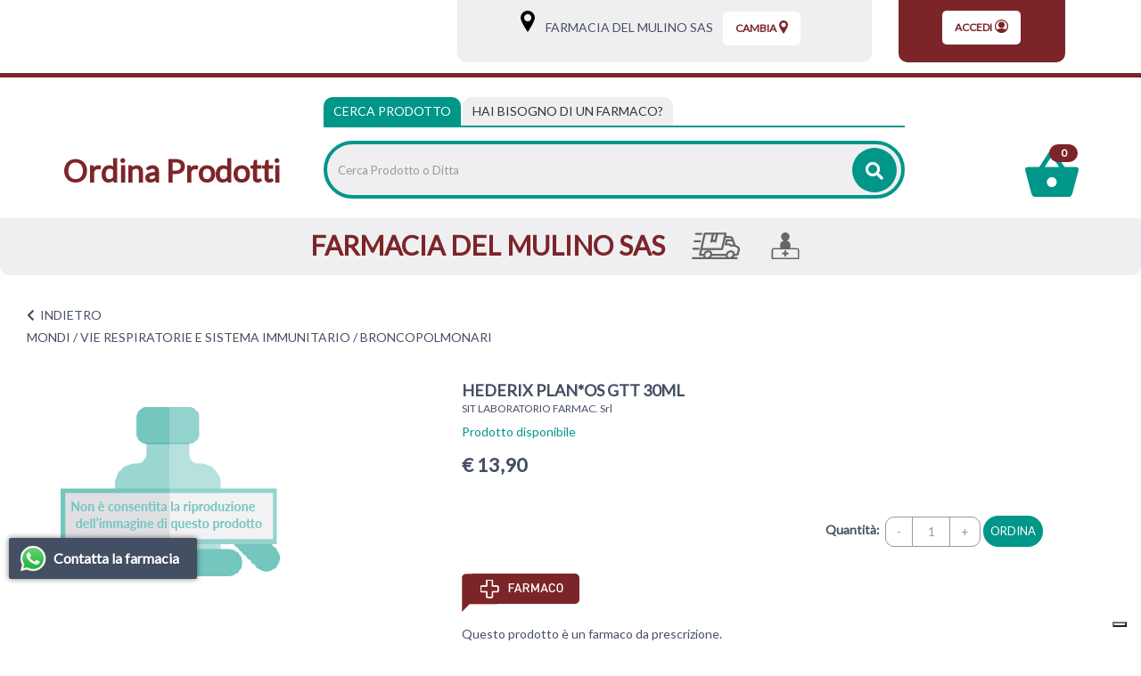

--- FILE ---
content_type: text/html;charset=UTF-8
request_url: https://farmaciadelmulino.apotecanatura.it/mondi/vie-respiratorie-e-sistema-immunitario/broncopolmonari/hederix-planos-gtt-30ml.html?currentPage=4
body_size: 17201
content:


















































			



	
			
	
	
	
 



	
	
	
 







	
	
		
		

	
	




	
	 
	



	
	 
	



	
	
	



		
		



	










	

	
	








































<!DOCTYPE html>
<html class="html-class" lang="it">
<head>	
<meta http-equiv="X-UA-Compatible" content="IE=edge">
<meta name="viewport" content="width=device-width, initial-scale=1, maximum-scale=1, user-scalable=no">	
		
<script src="/res/libs/jquery/jquery-1.12.4/jquery-1.12.4.min.js"></script>
<script src="/res/libs/bootstrap/boostrap-3.4.1-pers/js/bootstrap.min.js"></script> 
		





<script src="/include/responsive/js/navigazioneCatalogo1.12.jsp"></script>


























			<script>
				function loadScript(src, callback)
				{
					var s,
							r,
							t;
					r = false;
					s = document.createElement('script');
					s.type = 'text/javascript';
					s.src = src;
					s.onload = s.onreadystatechange = function() {
						console.log( this.readyState ); //uncomment this line to see which ready states are called.
						if ( !r && (!this.readyState || this.readyState == 'complete') )
						{
							r = true;
							if(callback!=null)
								callback();
						}
					};
					t = document.getElementsByTagName('script')[0];
					t.parentNode.insertBefore(s, t);
				}
			</script>
            

			
				<script type="text/javascript">var _iub = _iub || {}; _iub.cons_instructions = _iub.cons_instructions || []; _iub.cons_instructions.push(["init", {api_key: "U7U5XUbnpA4LZeDuj8VMqsqUPR4Jxckf"}]);</script><script type="text/javascript" src=https://cdn.iubenda.com/cons/iubenda_cons.js async></script>
			


			
				
				<script>
					(function(w,d,s,l,i){w[l]=w[l]||[];w[l].push({'gtm.start':
							new Date().getTime(),event:'gtm.js'});var f=d.getElementsByTagName(s)[0],
						j=d.createElement(s),dl=l!='dataLayer'?'&l='+l:'';j.async=true;j.src=
						'https://www.googletagmanager.com/gtm.js?id='+i+dl;f.parentNode.insertBefore(j,f);
					})(window,document,'script','dataLayer','GTM-NSFRCBK9');
				</script>
				
			
		
		<script async id="__cn_generic_script__c6c4d4c3-17f4-43af-8b9f-25861b7bec13">!function(e){function t(){if(!e.querySelector("#__cn_client_script_c6c4d4c3-17f4-43af-8b9f-25861b7bec13")){var t=e.createElement("script");t.setAttribute("src", "https://cdn.connectif.cloud/eu2/client-script/c6c4d4c3-17f4-43af-8b9f-25861b7bec13"),e.body.appendChild(t)}}"complete"===e.readyState||"interactive"===e.readyState?t():e.addEventListener("DOMContentLoaded",t)}(document);</script>
		
		
			
			
				
			
		
	

<meta http-equiv="Content-Type" content="text/html; charset=UTF-8">


<title>HEDERIX PLAN*OS GTT 30ML - Apoteca Natura - Ordina Prodotti</title>
<meta name="description" content="AVVERTENZE Durante il trattamento deve essere evitato l'uso contemporaneo di bevande alcoliche. Dipendenza: HEDERIX PLAN non deve essere usato per pe" />
<meta name="keywords" content="" />
<meta name="robots" content="index, follow" />
<meta name="googlebot" content="index, follow" />

<!--  tag personali generali / inizio -->
<!-- Google tag (gtag.js) -->
<script async src="https://www.googletagmanager.com/gtag/js?id=AW-11003954211"></script>
<script>
  window.dataLayer = window.dataLayer || [];
  function gtag(){dataLayer.push(arguments);}
  gtag('js', new Date());

  gtag('config', 'AW-11003954211');
</script>

<!--  tag personali generali / fine -->






	
		<meta property="og:image:width" content="500" /> 
		<meta property="og:image:height" content="500" />
		<meta property="og:image" content="https://ordinaprodotti.apotecanatura.it" />
	
		
		
		
		<link rel="canonical" href="https://ordinaprodotti.apotecanatura.it/hederix-planos-gtt-30ml.html" />
		
		
	






	<link rel="stylesheet" type="text/css" href="/css/avviso_carrello.css"/>


 


<script type="text/javascript">
	var msgAlertQta = 'Attenzione!\nHai già inserito la quantità massima di prodotti possibile nel carrello';
	var msgConfirmQta = 'Attenzione!\nIn magazzino sono disponibili solamente altri #qtaCheck# pezzi.\nVuoi acquistarli comunque?';
</script>
<script src="/include/responsive/js/funzioniCarrello1.21.jsp" type="text/javascript"></script> 



<script type="text/javascript" src="/include/responsive/js/jquerytools/jquery.tools.full.1.2.7.min.js"></script>
<script>Jq=$;</script>
<script>JQTOOLS = $;</script>




<link href="/custom/favicon.ico" rel="icon"/>






<!-- jquery ui custom. : core.js, widget.js, position.js, autocomplete.js, menu.js -->

<script src="/include/responsive/js/jquery-ui/1.11.4/jquery-ui.min.custom.autocomplete.js"></script>

<script type="text/javascript" src="/include/responsive/search/autocompletamento/js/autocompletamento.js?v=203.3"></script>
<link href="/css/autocompletamentoRicercaNome.css" rel="stylesheet" type="text/css" />


<script type="text/javascript">

if (typeof(Jq) == "undefined")
	Jq = $;
	
Jq(function() {
	
	var campo='nomeRicercaTop';
	
	recuperaInformazioni('/include/responsive/search/autocompletamento/interrogazioneAjax.jsp?campo=nomeRicercaTop','nomeRicercaTop1','{"RICERCA_PER_NOME": { "tipo" :"1", "nome_campo_ricerca" :"nomeRicercaTop1"}}');
	
	recuperaInformazioni('/include/responsive/search/autocompletamento/interrogazioneAjax.jsp?campo=nomeRicercaTop','nomeRicercaTop2','{"RICERCA_PER_NOME": { "tipo" :"1", "nome_campo_ricerca" :"nomeRicercaTop2"}}');
	
	
	});
</script>
 

<link rel="stylesheet" type="text/css" href="/css/autocompletamentoRicercaNome.css"/>

		
	<link rel="stylesheet" type="text/css" href="/res/libs/fontawesome/fontawesome-free-5.13.0-web/css/all.min.css">
	<link rel="stylesheet" type="text/css" href="//fonts.googleapis.com/css?family=Lato" >
		
		
	<link href="/res/libs/bootstrap/boostrap-3.4.1-pers/css/bootstrap.min.css" rel="stylesheet">
	<!--[if lt IE 9]>
		<script src="https://oss.maxcdn.com/html5shiv/3.7.2/html5shiv.min.js"></script>
		<script src="https://oss.maxcdn.com/respond/1.4.2/respond.min.js"></script>
	<![endif]-->
	





<script src="/modelli/apotecacc/res/js/top.js"></script>


		<link href="/res/libs/prettyphoto/prettyPhoto_compressed_3.1.6/css/prettyPhoto.css" rel="stylesheet">
		<link href="/res/libs/owl/OwlCarousel2-2.3.4/assets/owl.carousel.min.css" rel="stylesheet">
	


<link rel="stylesheet" type="text/css" href="/modelli/apotecacc/res/css/modello_apotecacc.css?v=203.3">

	

</head>

<body id="page-top"  >




	<noscript><iframe src="https://www.googletagmanager.com/ns.html?id=GTM-NSFRCBK9" height="0" width="0" style="display:none;visibility:hidden"></iframe></noscript>
	
























<link rel="stylesheet" type="text/css" href="/css/messaggio_push.css"/>

<script>
function chiudiMsgPush(){
	Jq('#overlay_msg_push').hide();
	Jq('#div_msg_push_avviso').fadeOut();
}
function mostraMsgPush(){
	Jq('#overlay_msg_push').show();
	Jq('#div_msg_push_avviso').show();
}
</script>





<div class="banner_articolo_carrello" id="div_carrello_avviso2">
	<div class="container-fluid">
		<div class="row">
			<div class="col-xs-12 text-center">
				<h3><img src="/modelli/apotecacc/res/img/carrello/completo.svg" alt="completo" width="20" height="20">&nbsp;hai aggiunto&nbsp;<span id="nome_prodotto"></span>&nbsp;nel carrello</h3>
			</div> 
			<div class="col-xs-12 text-center">
				<a href="javascript:void(0)" class="btn-scegli" onclick="chiudiAvvisoCarrello('div_carrello_avviso2')">Torna al sito</a>&nbsp;&nbsp;&nbsp;
				<a href="javascript:void(0)" class="btn-scegli" onclick="redirectToUrl('/carrello/carrello.jsp')">Visualizza il mio carrello</a>
			</div> 
		</div>
	</div>
</div>
<script class="connectif_cart" id="connectif_cart"></script>
<div id="overlay_carrello" class="overlay_carrello"></div>




<!-- pagina temporanea per test -->





<div id="wrapper">
	<div class="overlay"></div>
	
	<nav class="navbar navbar-inverse navbar-fixed-top" id="sidebar-wrapper" role="navigation">
		<ul class="nav sidebar-nav">
			<li class="titleMenu"><h3>Area Utente</h3></li>
						
				
				
					<li><a href="/cliente/login.jsp">Accedi</a></li>
				
				
				
			
			<li class="titleMenu"><h3>Menu Info</h3></li>
			<li><a href="/">Home</a></li>
			
			<li class="titleMenu"><h3>Categorie</h3></li>
			 
				
					
						<li>
							<a href="/mondi/capelli.html">CAPELLI</a>
						</li>
					
				
					
						<li>
							<a href="/mondi/medicazione.html">MEDICAZIONE</a>
						</li>
					
				
					
						<li>
							<a href="/mondi/alimentazione-e-intolleranze.html">ALIMENTAZIONE E INTOLLERANZE</a>
						</li>
					
				
					
						<li>
							<a href="/mondi/mamma-e-bambino.html">MAMMA E BAMBINO</a>
						</li>
					
				
					
						<li>
							<a href="/mondi/bocca-occhi-e-orecchie.html">BOCCA, OCCHI E ORECCHIE</a>
						</li>
					
				
					
						<li>
							<a href="/mondi/cuore-e-metabolismo.html">CUORE E METABOLISMO</a>
						</li>
					
				
					
						<li>
							<a href="/mondi/sonno-e-serenita.html">SONNO E SERENITÀ</a>
						</li>
					
				
					
						<li>
							<a href="/mondi/dolore-e-articolazioni.html">MUSCOLI E ARTICOLAZIONI</a>
						</li>
					
				
					
						<li>
							<a href="/mondi/energia-e-vitalita.html">ENERGIA E VITALITÀ</a>
						</li>
					
				
					
						<li>
							<a href="/mondi/vie-respiratorie-e-sistema-immunitario.html">VIE RESPIRATORIE E SISTEMA IMMUNITARIO</a>
						</li>
					
				
					
						<li>
							<a href="/mondi/stomaco-e-intestino.html">STOMACO E INTESTINO</a>
						</li>
					
				
					
						<li>
							<a href="/mondi/salute-intima.html">SALUTE INTIMA</a>
						</li>
					
				
					
						<li>
							<a href="/mondi/pelle.html">PELLE</a>
						</li>
					
				
					
						<li>
							<a href="/mondi/veterinaria.html">VETERINARIA</a>
						</li>
					
				
			
		</ul>
	</nav>
</div>







	<header class="top">
		<div class="container-fluid">
		<div class="row">
			<div class="col-xs-2 visible-xs visible-sm">
				<div class="burger_container visible-xs visible-sm">
					<button type="button" class="hamburger is-closed" onclick="Jq('#wrapper').toggleClass('toggled');">
						<span class="hamb-top"></span><span class="hamb-middle"></span><span class="hamb-bottom"></span>
					</button>
				</div>
			</div>
			<div class="col-xs-8 visible-xs visible-sm">
				<div class="txt_top text-center">
					<h1><a href="/"><strong>Ordina Prodotti</strong></a></h1>
				</div>
			</div>
			<div class="col-xs-2 visible-xs visible-sm">
				<div class="carrello_icon"> 
					
						<a  href="/carrello/carrello.jsp" >
							<div class="carrello_refresh">
								

 

  <img src="/modelli/apotecacc/res/img/carrello/carrello2.svg" alt="carrello"><span class="badge">0</span>


							</div>	
						</a>
					
				</div>
			</div>
				<div class="container-fluid">
					<div class="row">
						<div class="hidden-xs hidden-sm col-md-3 col-lg-5">
							<nav class="navbar" id="menuTopbar" role="navigation"> 
								
							</nav>
						</div>
						<div class="col-md-9 col-lg-7 hidden-xs hidden-sm">
							
							
								
								 
								
								
								
										





















<link rel="stylesheet" type="text/css" href="/modelli/apotecacc/res/css/customcss.css">




<div class="banner_scelta_ritiro">
	<div class="container-fluid">
		<div class="row">
			
				<div class="col-xs-12 col-md-8 text-center">
				<div class="bgGrey">
							<span class="hidden-xs">
								<svg xmlns="http://www.w3.org/2000/svg" width="16" height="24" viewBox="0 0 16 24.2"><path d="M8 0C3.6 0 0 3.6 0 8c0 1.8 1.1 4.7 3.5 8.9 1.7 3 3.3 5.4 3.3 5.5L8 24.2l1.2-1.8c0.1-0.1 1.7-2.6 3.3-5.5C14.9 12.7 16 9.8 16 8 16 3.6 12.4 0 8 0zM8 12.1c-2.3 0-4.1-1.9-4.1-4.1S5.7 3.8 8 3.8s4.1 1.9 4.1 4.1S10.3 12.1 8 12.1z"/></svg>
								<a class="btn-vedi-farmacia" href="/modelli/apotecacc/puntivendita/puntivendita-scheda.jsp?idPuntoVendita=217">&nbsp;&nbsp;&nbsp;FARMACIA DEL MULINO SAS</a>
								<a class="btn-vedi-farmacia btn-vedi-farmacia-2" href="/modelli/apotecacc/puntivendita/puntivendita-scheda.jsp?idPuntoVendita=217">&nbsp;&nbsp;Info&nbsp;></a>
							</span>
					
						<cart:isPuntoRitiroScelto>
							
								<div class="boxNomePdv visible-xs-inline-block">
									<div class="container-fluid">
										<ul class="iconeServiziHome clearfix">
											<li>
												<a class="btn-vedi-farmacia" href="/modelli/apotecacc/puntivendita/puntivendita-scheda.jsp?idPuntoVendita=217">
													FARMACIA DEL MULINO SAS
												</a>
											</li>
											
											
												<li>
													<svg id="Livello_1" data-name="Livello 1" xmlns="http://www.w3.org/2000/svg" viewBox="0 0 141.96 80.24">
														<g id="Livello_1-2" data-name="Livello 1">
															<path d="M135.55,42.16l-7.52-4.05-6.65-19.96c-1.3-3.76-4.63-6.07-8.97-6.07h-13.01l1.88-8.24c0-.43,0-.87-.29-1.3-.29-.29-.72-.58-1.16-.58h-61.46c-.72,0-1.3.43-1.45,1.16l-10.27,46.56-3.76,17.06c0,.43,0,.87.29,1.3.29.29.72.58,1.16.58h10.99c-.14,2.6.58,4.92,2.02,6.8,0,.14.29.29.43.43H2.95c-.87,0-1.45.72-1.45,1.45s.72,1.45,1.45,1.45h129.71c.87,0,1.45-.72,1.45-1.45s-.72-1.45-1.45-1.45h-13.01c2.46-1.88,4.34-4.34,5.21-7.23h5.64c3.47,0,6.8-2.75,7.52-6.07l2.17-9.69c1.01-4.48-.72-8.53-4.34-10.56h0l-.29-.14ZM124.7,37.68h-10.27l-2.17-2.6c-.29-.29-.72-.58-1.16-.58h-9.11l2.17-9.54h16.2l4.19,12.73h.14ZM73.08,4.85l-4.48,20.39-3.33-2.17c-.43-.29-1.01-.29-1.45,0l-3.9,1.88,4.48-19.96h8.82l-.14-.14ZM39.53,4.85h21.69l-4.92,22.41c0,.58,0,1.16.58,1.45.29.14.58.29.87.29s.43,0,.72-.14l5.93-2.89,4.48,2.89c.43.29.87.29,1.45,0,.43-.14.72-.58.87-1.01l5.06-23.14h21.69l-9.69,43.53H29.99L39.68,4.71l-.14.14ZM39.68,73.39c-1.3-1.59-1.74-3.76-1.16-6.07,1.16-4.92,6.07-9.11,10.99-9.11s4.05.87,5.35,2.31c1.3,1.59,1.74,3.76,1.16,6.07-1.16,4.92-6.07,9.11-10.99,9.11s-4.05-.87-5.35-2.31ZM58.62,68.48h42.66c-.14,2.6.58,4.92,2.02,6.8,0,.14.29.29.43.43h-50.32c2.46-1.88,4.34-4.34,5.21-7.23h0ZM122.1,66.6c-1.16,4.92-6.07,9.11-10.99,9.11s-4.05-.87-5.35-2.31c-1.3-1.59-1.74-3.76-1.16-6.07,1.16-4.92,6.07-9.11,10.99-9.11s4.05.87,5.35,2.31c1.3,1.59,1.74,3.76,1.16,6.07ZM137,51.99l-2.17,9.69c-.43,2.02-2.6,3.76-4.48,3.76h-5.06c.14-2.6-.58-4.92-2.02-6.8-1.74-2.31-4.48-3.47-7.66-3.47-5.93,0-11.71,4.48-13.59,10.27h-42.66c.14-2.6-.58-4.92-2.02-6.8-1.74-2.31-4.48-3.47-7.66-3.47-5.93,0-11.71,4.48-13.59,10.27h-9.69l3.04-14.03h60.16c.72,0,1.3-.43,1.45-1.16l7.81-35.28h13.74c3.04,0,5.21,1.45,6.07,4.05l1.01,2.89h-16.49c-.72,0-1.3.43-1.45,1.16l-2.75,12.58c0,.43,0,.87.29,1.3.29.29.72.58,1.16.58h10.27l2.17,2.6c.29.29.72.58,1.16.58h12.58l7.66,4.19c2.6,1.3,3.62,4.05,2.89,7.23h0l-.14-.14ZM11.19,4.13c0-.87.72-1.45,1.45-1.45h15.76c.87,0,1.45.72,1.45,1.45s-.72,1.45-1.45,1.45h-15.76c-.87,0-1.45-.72-1.45-1.45ZM3.24,48.95c0-.87.72-1.45,1.45-1.45h15.76c.87,0,1.45.72,1.45,1.45s-.72,1.45-1.45,1.45H4.68c-.87,0-1.45-.72-1.45-1.45ZM7.14,26.54c0-.87.72-1.45,1.45-1.45h15.76c.87,0,1.45.72,1.45,1.45s-.72,1.45-1.45,1.45h-15.76c-.87,0-1.45-.72-1.45-1.45Z" stroke="#666" stroke-miterlimit="10" stroke-width="3"/>
														</g>
													</svg>
												</li>
											
											
												<li>
													<svg xmlns="http://www.w3.org/2000/svg" width="42" height="41" viewBox="0 0 42 40.8">
														<path fill-rule="evenodd" clip-rule="evenodd" d="M38.8 23.8h-10V19c0-3.3-2.4-6-5.6-6.4 2.5-0.9 4.2-3.3 4.2-6.1C27.5 2.9 24.6 0 21 0s-6.5 2.9-6.5 6.5c0 2.8 1.8 5.2 4.2 6.1 -3.2 0.4-5.6 3.1-5.6 6.4v4.8h-10C1.4 23.8 0 25.3 0 27v13.8h42V27C42 25.3 40.6 23.8 38.8 23.8zM39.8 38.6H2.2V27c0-0.5 0.4-1 1-1h35.7c0.5 0 1 0.4 1 1V38.6z"/><path d="M22 27.3H20c-0.2 0-0.4 0.2-0.4 0.4v2.9h-2.9c-0.2 0-0.4 0.2-0.4 0.4v2.1c0 0.2 0.2 0.4 0.4 0.4h2.9v2.9c0 0.2 0.2 0.4 0.4 0.4H22c0.2 0 0.4-0.2 0.4-0.4v-2.9h2.9c0.2 0 0.4-0.2 0.4-0.4v-2.1c0-0.2-0.2-0.4-0.4-0.4h-2.9v-2.9C22.4 27.4 22.2 27.3 22 27.3L22 27.3z"/>
													</svg>
												</li>
											
											
										</ul>
									</div>
								</div>
							
						</cart:isPuntoRitiroScelto>
					
					<a class="btn-scegli" onClick="location.href='/modelli/apotecacc/puntivendita/puntivendita-elenco.jsp?cambio=true'">
						Cambia<svg xmlns="http://www.w3.org/2000/svg" width="10" height="15" viewBox="0 0 10 15.1"><path fill="currentColor" d="M5 0C2.2 0 0 2.2 0 5c0 1.1 0.7 2.9 2.2 5.5 1 1.8 2 3.4 2.1 3.5L5 15.1 5.7 14c0-0.1 1.1-1.6 2.1-3.5C9.3 7.9 10 6.1 10 5 10 2.2 7.8 0 5 0zM5 7.6C3.6 7.6 2.4 6.4 2.4 5S3.6 2.4 5 2.4 7.6 3.5 7.6 5 6.4 7.6 5 7.6z"/></svg>
					</a>
				</div>
				
			</div>
				
					<div class="col-xs-4 hidden-sm hidden-xs text-center">
						<div class="bgRed">
							<a class="btn-scegli" href="/cliente/login.jsp">
								Accedi<svg xmlns="http://www.w3.org/2000/svg" width="15" height="15" viewBox="0 0 15 15"><circle fill="currentColor" cx="7.5" cy="5.9" r="3.5"/><path fill="currentColor" d="M13.4 12.1c2.6-3.2 2.1-8-1.2-10.5s-8-2.1-10.5 1.2C0.6 4.1 0 5.8 0 7.5s0.6 3.3 1.7 4.7l0 0c2.6 3.2 7.3 3.8 10.6 1.2C12.6 12.9 13 12.6 13.4 12.1L13.4 12.1zM7.5 1.2c3.5 0 6.2 2.8 6.2 6.2 0 1.3-0.5 2.7-1.3 3.7 -1.6-0.8-3.2-1.2-5-1.3 -1.7 0.1-3.5 0.5-5 1.3C0.4 8.5 1 4.5 3.7 2.5 4.8 1.7 6.2 1.2 7.5 1.2z"/></svg>
							</a>
						</div>
					</div>
				
			
		</div>
	</div>
</div>
<div class="clearfix"></div>



								
							 
							
						</div>
					</div>
				</div>
					
			</div>
		</div>
	</header>
	<div class="container-fluid visible-xs visible-sm">
		<div class="row">		
			<div class="col-xs-12 ">
				





















<link rel="stylesheet" type="text/css" href="/modelli/apotecacc/res/css/customcss.css">




<div class="banner_scelta_ritiro">
	<div class="container-fluid">
		<div class="row">
			
				<div class="col-xs-12 col-md-8 text-center">
				<div class="bgGrey">
							<span class="hidden-xs">
								<svg xmlns="http://www.w3.org/2000/svg" width="16" height="24" viewBox="0 0 16 24.2"><path d="M8 0C3.6 0 0 3.6 0 8c0 1.8 1.1 4.7 3.5 8.9 1.7 3 3.3 5.4 3.3 5.5L8 24.2l1.2-1.8c0.1-0.1 1.7-2.6 3.3-5.5C14.9 12.7 16 9.8 16 8 16 3.6 12.4 0 8 0zM8 12.1c-2.3 0-4.1-1.9-4.1-4.1S5.7 3.8 8 3.8s4.1 1.9 4.1 4.1S10.3 12.1 8 12.1z"/></svg>
								<a class="btn-vedi-farmacia" href="/modelli/apotecacc/puntivendita/puntivendita-scheda.jsp?idPuntoVendita=217">&nbsp;&nbsp;&nbsp;FARMACIA DEL MULINO SAS</a>
								<a class="btn-vedi-farmacia btn-vedi-farmacia-2" href="/modelli/apotecacc/puntivendita/puntivendita-scheda.jsp?idPuntoVendita=217">&nbsp;&nbsp;Info&nbsp;></a>
							</span>
					
						<cart:isPuntoRitiroScelto>
							
								<div class="boxNomePdv visible-xs-inline-block">
									<div class="container-fluid">
										<ul class="iconeServiziHome clearfix">
											<li>
												<a class="btn-vedi-farmacia" href="/modelli/apotecacc/puntivendita/puntivendita-scheda.jsp?idPuntoVendita=217">
													FARMACIA DEL MULINO SAS
												</a>
											</li>
											
											
												<li>
													<svg id="Livello_1" data-name="Livello 1" xmlns="http://www.w3.org/2000/svg" viewBox="0 0 141.96 80.24">
														<g id="Livello_1-2" data-name="Livello 1">
															<path d="M135.55,42.16l-7.52-4.05-6.65-19.96c-1.3-3.76-4.63-6.07-8.97-6.07h-13.01l1.88-8.24c0-.43,0-.87-.29-1.3-.29-.29-.72-.58-1.16-.58h-61.46c-.72,0-1.3.43-1.45,1.16l-10.27,46.56-3.76,17.06c0,.43,0,.87.29,1.3.29.29.72.58,1.16.58h10.99c-.14,2.6.58,4.92,2.02,6.8,0,.14.29.29.43.43H2.95c-.87,0-1.45.72-1.45,1.45s.72,1.45,1.45,1.45h129.71c.87,0,1.45-.72,1.45-1.45s-.72-1.45-1.45-1.45h-13.01c2.46-1.88,4.34-4.34,5.21-7.23h5.64c3.47,0,6.8-2.75,7.52-6.07l2.17-9.69c1.01-4.48-.72-8.53-4.34-10.56h0l-.29-.14ZM124.7,37.68h-10.27l-2.17-2.6c-.29-.29-.72-.58-1.16-.58h-9.11l2.17-9.54h16.2l4.19,12.73h.14ZM73.08,4.85l-4.48,20.39-3.33-2.17c-.43-.29-1.01-.29-1.45,0l-3.9,1.88,4.48-19.96h8.82l-.14-.14ZM39.53,4.85h21.69l-4.92,22.41c0,.58,0,1.16.58,1.45.29.14.58.29.87.29s.43,0,.72-.14l5.93-2.89,4.48,2.89c.43.29.87.29,1.45,0,.43-.14.72-.58.87-1.01l5.06-23.14h21.69l-9.69,43.53H29.99L39.68,4.71l-.14.14ZM39.68,73.39c-1.3-1.59-1.74-3.76-1.16-6.07,1.16-4.92,6.07-9.11,10.99-9.11s4.05.87,5.35,2.31c1.3,1.59,1.74,3.76,1.16,6.07-1.16,4.92-6.07,9.11-10.99,9.11s-4.05-.87-5.35-2.31ZM58.62,68.48h42.66c-.14,2.6.58,4.92,2.02,6.8,0,.14.29.29.43.43h-50.32c2.46-1.88,4.34-4.34,5.21-7.23h0ZM122.1,66.6c-1.16,4.92-6.07,9.11-10.99,9.11s-4.05-.87-5.35-2.31c-1.3-1.59-1.74-3.76-1.16-6.07,1.16-4.92,6.07-9.11,10.99-9.11s4.05.87,5.35,2.31c1.3,1.59,1.74,3.76,1.16,6.07ZM137,51.99l-2.17,9.69c-.43,2.02-2.6,3.76-4.48,3.76h-5.06c.14-2.6-.58-4.92-2.02-6.8-1.74-2.31-4.48-3.47-7.66-3.47-5.93,0-11.71,4.48-13.59,10.27h-42.66c.14-2.6-.58-4.92-2.02-6.8-1.74-2.31-4.48-3.47-7.66-3.47-5.93,0-11.71,4.48-13.59,10.27h-9.69l3.04-14.03h60.16c.72,0,1.3-.43,1.45-1.16l7.81-35.28h13.74c3.04,0,5.21,1.45,6.07,4.05l1.01,2.89h-16.49c-.72,0-1.3.43-1.45,1.16l-2.75,12.58c0,.43,0,.87.29,1.3.29.29.72.58,1.16.58h10.27l2.17,2.6c.29.29.72.58,1.16.58h12.58l7.66,4.19c2.6,1.3,3.62,4.05,2.89,7.23h0l-.14-.14ZM11.19,4.13c0-.87.72-1.45,1.45-1.45h15.76c.87,0,1.45.72,1.45,1.45s-.72,1.45-1.45,1.45h-15.76c-.87,0-1.45-.72-1.45-1.45ZM3.24,48.95c0-.87.72-1.45,1.45-1.45h15.76c.87,0,1.45.72,1.45,1.45s-.72,1.45-1.45,1.45H4.68c-.87,0-1.45-.72-1.45-1.45ZM7.14,26.54c0-.87.72-1.45,1.45-1.45h15.76c.87,0,1.45.72,1.45,1.45s-.72,1.45-1.45,1.45h-15.76c-.87,0-1.45-.72-1.45-1.45Z" stroke="#666" stroke-miterlimit="10" stroke-width="3"/>
														</g>
													</svg>
												</li>
											
											
												<li>
													<svg xmlns="http://www.w3.org/2000/svg" width="42" height="41" viewBox="0 0 42 40.8">
														<path fill-rule="evenodd" clip-rule="evenodd" d="M38.8 23.8h-10V19c0-3.3-2.4-6-5.6-6.4 2.5-0.9 4.2-3.3 4.2-6.1C27.5 2.9 24.6 0 21 0s-6.5 2.9-6.5 6.5c0 2.8 1.8 5.2 4.2 6.1 -3.2 0.4-5.6 3.1-5.6 6.4v4.8h-10C1.4 23.8 0 25.3 0 27v13.8h42V27C42 25.3 40.6 23.8 38.8 23.8zM39.8 38.6H2.2V27c0-0.5 0.4-1 1-1h35.7c0.5 0 1 0.4 1 1V38.6z"/><path d="M22 27.3H20c-0.2 0-0.4 0.2-0.4 0.4v2.9h-2.9c-0.2 0-0.4 0.2-0.4 0.4v2.1c0 0.2 0.2 0.4 0.4 0.4h2.9v2.9c0 0.2 0.2 0.4 0.4 0.4H22c0.2 0 0.4-0.2 0.4-0.4v-2.9h2.9c0.2 0 0.4-0.2 0.4-0.4v-2.1c0-0.2-0.2-0.4-0.4-0.4h-2.9v-2.9C22.4 27.4 22.2 27.3 22 27.3L22 27.3z"/>
													</svg>
												</li>
											
											
										</ul>
									</div>
								</div>
							
						</cart:isPuntoRitiroScelto>
					
					<a class="btn-scegli" onClick="location.href='/modelli/apotecacc/puntivendita/puntivendita-elenco.jsp?cambio=true'">
						Cambia<svg xmlns="http://www.w3.org/2000/svg" width="10" height="15" viewBox="0 0 10 15.1"><path fill="currentColor" d="M5 0C2.2 0 0 2.2 0 5c0 1.1 0.7 2.9 2.2 5.5 1 1.8 2 3.4 2.1 3.5L5 15.1 5.7 14c0-0.1 1.1-1.6 2.1-3.5C9.3 7.9 10 6.1 10 5 10 2.2 7.8 0 5 0zM5 7.6C3.6 7.6 2.4 6.4 2.4 5S3.6 2.4 5 2.4 7.6 3.5 7.6 5 6.4 7.6 5 7.6z"/></svg>
					</a>
				</div>
				
			</div>
				
					<div class="col-xs-4 hidden-sm hidden-xs text-center">
						<div class="bgRed">
							<a class="btn-scegli" href="/cliente/login.jsp">
								Accedi<svg xmlns="http://www.w3.org/2000/svg" width="15" height="15" viewBox="0 0 15 15"><circle fill="currentColor" cx="7.5" cy="5.9" r="3.5"/><path fill="currentColor" d="M13.4 12.1c2.6-3.2 2.1-8-1.2-10.5s-8-2.1-10.5 1.2C0.6 4.1 0 5.8 0 7.5s0.6 3.3 1.7 4.7l0 0c2.6 3.2 7.3 3.8 10.6 1.2C12.6 12.9 13 12.6 13.4 12.1L13.4 12.1zM7.5 1.2c3.5 0 6.2 2.8 6.2 6.2 0 1.3-0.5 2.7-1.3 3.7 -1.6-0.8-3.2-1.2-5-1.3 -1.7 0.1-3.5 0.5-5 1.3C0.4 8.5 1 4.5 3.7 2.5 4.8 1.7 6.2 1.2 7.5 1.2z"/></svg>
							</a>
						</div>
					</div>
				
			
		</div>
	</div>
</div>
<div class="clearfix"></div>



			</div>
		</div>
	</div>


<!-- RICERCA + NRE -->
<div class="box_ricerca_top">
	<div class="container-fluid ricerca_top">
		<div class="boxRicercaNRE">
			<div class="row">
				<div class="hidden-xs hidden-sm col-sm-3">
					<h1><a href="/"><strong>Ordina Prodotti</strong></a></h1>
				</div>
				<div class="col-md-8 col-lg-7">
					<div>
						<ul class="nav nav-tabs" role="tablist">
							<li role="presentation" class="active">
								<a href="#prodotto" aria-controls="prodotto" role="tab" data-toggle="tab">Cerca Prodotto</a>
							</li>
							<li role="presentation">
								<a href="#farmaco" aria-controls="farmaco" role="tab" data-toggle="tab"><span class="visible-xs">Cerca farmaco</span><span class="hidden-xs">Hai bisogno di un farmaco?</span></a>
							</li>
						</ul>
						<div class="tab-content">
							<div role="tabpanel" class="tab-pane active" id="prodotto">
								<div class="barra_ricerca">
									
									<form id="formRicercaCatalgoTop" role="search" action="/RicercaProdotto.do?#redirectResult" accept-charset="ISO-8859-1">
										<div class="input-group" style="display:table;width:100%;">
											<input type="text" class="form-control ui-autocomplete-input" id="nomeRicercaTop1" name="ricercaGenerica" placeholder="Cerca Prodotto o Ditta" value="" autocomplete="off">
											<div class="input-group-btn">
												<button class="btn btn-col1" onClick="document.getElementById('formRicercaCatalgoTop').submit();">
													<i class="fas fa-search"></i>
												</button>
											</div>
										</div>
									</form>
								</div>
							</div>
							<div role="tabpanel" class="tab-pane" id="farmaco">
								<div class="row">
									<div class="col-md-5">
										<div class="barra_ricerca">
											<form id="formRicercaCatalgoTop2" role="search" action="/RicercaProdotto.do?#redirectResult" accept-charset="ISO-8859-1">
												<div class="input-group" style="display:table;">
													<input type="text" class="form-control ui-autocomplete-input" id="nomeRicercaTop2" name="ricercaGenerica" placeholder="Cerca farmaco" value="" autocomplete="off">
													<div class="input-group-btn">
														<button class="btn btn-col1" onClick="document.getElementById('formRicercaCatalgoTop').submit();">
															<i class="fas fa-search"></i>
														</button>
													</div>
												</div>
											</form>
										</div>
									</div>
									<div class="col-md-5">
										<div class="barra_ricerca_nre">
											<form id="formNre" role="search" action="/ManageNre.do" accept-charset="ISO-8859-1">
												<input type="hidden" name="output" value="redirect"/>
												<input type="hidden" name="mode" value="4"/>
												<input type="hidden" name="errorUrl" value="/home.jsp?erroreNre=true"/>
												<input type="hidden" name="returnUrl" value="/carrello/carrello.jsp"/>
												<div class="input-group" style="display:table;">
													<input type="text" class="form-control" id="nreTop1" name="nre" placeholder="Inserire Numero Ricetta Elettronica" value="" autocomplete="off">
													<div class="input-group-btn">
														<button class="btn " onclick="return inviaFormNre()">
															<i class="fas fa-angle-right"></i>
														</button>
													</div>
												</div>
											</form>
										</div>
									</div>
								</div>
							</div>
						</div>
					</div>
				</div>
				<div class="col-md-1 col-lg-2 hidden-xs hidden-sm ">
					<div class="carrello_icon">
						
							<a  href="/carrello/carrello.jsp" >
								<div class="carrello_refresh">
									

 

  <img src="/modelli/apotecacc/res/img/carrello/carrello2.svg" alt="carrello"><span class="badge">0</span>


								</div>
							</a>
						
					</div>
				</div>
			</div>
		</div>
	</div>
</div>



	
		<div class="cn_page_tag" style="display:none">158515 </div>
		
			<div class="boxNomePdv hidden-xs">
				<div class="container-fluid">
					<ul class="iconeServiziHome clearfix">
						<li>
							FARMACIA DEL MULINO SAS
						</li>
						
						
							<li>
								<svg id="Livello_1" data-name="Livello 1" xmlns="http://www.w3.org/2000/svg" viewBox="0 0 141.96 80.24">
									<g id="Livello_1-2" data-name="Livello 1">
										<path d="M135.55,42.16l-7.52-4.05-6.65-19.96c-1.3-3.76-4.63-6.07-8.97-6.07h-13.01l1.88-8.24c0-.43,0-.87-.29-1.3-.29-.29-.72-.58-1.16-.58h-61.46c-.72,0-1.3.43-1.45,1.16l-10.27,46.56-3.76,17.06c0,.43,0,.87.29,1.3.29.29.72.58,1.16.58h10.99c-.14,2.6.58,4.92,2.02,6.8,0,.14.29.29.43.43H2.95c-.87,0-1.45.72-1.45,1.45s.72,1.45,1.45,1.45h129.71c.87,0,1.45-.72,1.45-1.45s-.72-1.45-1.45-1.45h-13.01c2.46-1.88,4.34-4.34,5.21-7.23h5.64c3.47,0,6.8-2.75,7.52-6.07l2.17-9.69c1.01-4.48-.72-8.53-4.34-10.56h0l-.29-.14ZM124.7,37.68h-10.27l-2.17-2.6c-.29-.29-.72-.58-1.16-.58h-9.11l2.17-9.54h16.2l4.19,12.73h.14ZM73.08,4.85l-4.48,20.39-3.33-2.17c-.43-.29-1.01-.29-1.45,0l-3.9,1.88,4.48-19.96h8.82l-.14-.14ZM39.53,4.85h21.69l-4.92,22.41c0,.58,0,1.16.58,1.45.29.14.58.29.87.29s.43,0,.72-.14l5.93-2.89,4.48,2.89c.43.29.87.29,1.45,0,.43-.14.72-.58.87-1.01l5.06-23.14h21.69l-9.69,43.53H29.99L39.68,4.71l-.14.14ZM39.68,73.39c-1.3-1.59-1.74-3.76-1.16-6.07,1.16-4.92,6.07-9.11,10.99-9.11s4.05.87,5.35,2.31c1.3,1.59,1.74,3.76,1.16,6.07-1.16,4.92-6.07,9.11-10.99,9.11s-4.05-.87-5.35-2.31ZM58.62,68.48h42.66c-.14,2.6.58,4.92,2.02,6.8,0,.14.29.29.43.43h-50.32c2.46-1.88,4.34-4.34,5.21-7.23h0ZM122.1,66.6c-1.16,4.92-6.07,9.11-10.99,9.11s-4.05-.87-5.35-2.31c-1.3-1.59-1.74-3.76-1.16-6.07,1.16-4.92,6.07-9.11,10.99-9.11s4.05.87,5.35,2.31c1.3,1.59,1.74,3.76,1.16,6.07ZM137,51.99l-2.17,9.69c-.43,2.02-2.6,3.76-4.48,3.76h-5.06c.14-2.6-.58-4.92-2.02-6.8-1.74-2.31-4.48-3.47-7.66-3.47-5.93,0-11.71,4.48-13.59,10.27h-42.66c.14-2.6-.58-4.92-2.02-6.8-1.74-2.31-4.48-3.47-7.66-3.47-5.93,0-11.71,4.48-13.59,10.27h-9.69l3.04-14.03h60.16c.72,0,1.3-.43,1.45-1.16l7.81-35.28h13.74c3.04,0,5.21,1.45,6.07,4.05l1.01,2.89h-16.49c-.72,0-1.3.43-1.45,1.16l-2.75,12.58c0,.43,0,.87.29,1.3.29.29.72.58,1.16.58h10.27l2.17,2.6c.29.29.72.58,1.16.58h12.58l7.66,4.19c2.6,1.3,3.62,4.05,2.89,7.23h0l-.14-.14ZM11.19,4.13c0-.87.72-1.45,1.45-1.45h15.76c.87,0,1.45.72,1.45,1.45s-.72,1.45-1.45,1.45h-15.76c-.87,0-1.45-.72-1.45-1.45ZM3.24,48.95c0-.87.72-1.45,1.45-1.45h15.76c.87,0,1.45.72,1.45,1.45s-.72,1.45-1.45,1.45H4.68c-.87,0-1.45-.72-1.45-1.45ZM7.14,26.54c0-.87.72-1.45,1.45-1.45h15.76c.87,0,1.45.72,1.45,1.45s-.72,1.45-1.45,1.45h-15.76c-.87,0-1.45-.72-1.45-1.45Z" stroke="#666" stroke-miterlimit="10" stroke-width="3"/>
									</g>
								</svg>
							</li>
						
						
							<li>
								<svg xmlns="http://www.w3.org/2000/svg" width="42" height="41" viewBox="0 0 42 40.8">
									<path fill-rule="evenodd" clip-rule="evenodd" d="M38.8 23.8h-10V19c0-3.3-2.4-6-5.6-6.4 2.5-0.9 4.2-3.3 4.2-6.1C27.5 2.9 24.6 0 21 0s-6.5 2.9-6.5 6.5c0 2.8 1.8 5.2 4.2 6.1 -3.2 0.4-5.6 3.1-5.6 6.4v4.8h-10C1.4 23.8 0 25.3 0 27v13.8h42V27C42 25.3 40.6 23.8 38.8 23.8zM39.8 38.6H2.2V27c0-0.5 0.4-1 1-1h35.7c0.5 0 1 0.4 1 1V38.6z"/><path d="M22 27.3H20c-0.2 0-0.4 0.2-0.4 0.4v2.9h-2.9c-0.2 0-0.4 0.2-0.4 0.4v2.1c0 0.2 0.2 0.4 0.4 0.4h2.9v2.9c0 0.2 0.2 0.4 0.4 0.4H22c0.2 0 0.4-0.2 0.4-0.4v-2.9h2.9c0.2 0 0.4-0.2 0.4-0.4v-2.1c0-0.2-0.2-0.4-0.4-0.4h-2.9v-2.9C22.4 27.4 22.2 27.3 22 27.3L22 27.3z"/>
								</svg>
							</li>
						
						
					</ul>
				</div>
			</div>
		
	


<div class="modal" id="sceltanre" role="dialog">
	<div class="modal-dialog modal-sm" role="document">
		<div class="modal-content">
			<div class="modal-body text-center">
				<div class="content_modal">
					Prima di procedere con il tuo ordine<br><br>
					<a href="/modelli/apotecacc/puntivendita/puntivendita-elenco.jsp" class="btn btn-color">seleziona la farmacia</a><br><br>
					per inviare il Numero Ricetta Elettronica.
				</div>
				<button type="button" class="btn_close_txt" href="javascript:void(0)" onclick="redirectToUrl('/modelli/apotecacc/catalogo/home.jsp')">
					<span aria-hidden="true">Ok, ho capito</span></button>
			</div>
		</div>
	</div>
</div>

<div class="modal modalNoValid" id="nonloggatore" role="dialog">
	<div class="modal-dialog modal-sm" role="document">
		<div class="modal-content">
			<div class="modal-body text-center">
				<div class="content_modal">
					Inserisci un Numero di Ricetta Elettronica (NRE) valido per poter procedere
				</div>
				<button type="button" class="btn btn-color" href="javascript:void(0)" onclick="document.getElementById('nonloggatore').classList.remove('show')">
					<span aria-hidden="true">Ok, ho capito</span>
				</button>
			</div>
		</div>
	</div>
</div>

<div class="modal" id="infonre" role="dialog">
	<div class="modal-dialog modal-sm" role="document">
		<div class="modal-content">
			<div class="modal-body text-center">
				<div class="pre_content_modal">
					<strong>Dove trovare il codice NRE</strong>
				</div>
				<div class="content_modal">
					Inserisci nello spazio apposito il codice di 15 cifre (senza asterischi) ricevuto dal medico o che trovi sul promemoria della ricetta in alto sulla destra<br>
					<br>
					<img alt="Guida utilizzo ricetta elettronica" src="/include/responsive/immagini/rne/ricettanre.png" class="img-responsive">
				</div>
				<button type="button" class="btn btn-color" href="javascript:void(0)" onclick="document.getElementById('infonre').classList.remove('show')">
					<span aria-hidden="true">Ok, ho capito</span>
				</button>
			</div>
		</div>
	</div>
</div>





		
			<script>dataLayer.push({"ecommerce":{"items":[{"item_id":1665,"price":"13.90","index":0,"item_name":"HEDERIX PLAN*OS GTT 30ML","currency":"EUR","item_brand":"SIT LABORATORIO FARMAC. Srl","item_category":"MONDI/VIE RESPIRATORIE E SISTEMA IMMUNITARIO/BRONCOPOLMONARI/TOSSE GOCCE E FIALE"}]},"event":"view_item"});dataLayer.push({ event : 'productDetailImpression','ecommerce': {'currencyCode': 'EUR', 'detail': {'actionField':{'list':''},'products':[{'name': 'HEDERIX PLAN*OS GTT 30ML','id': '1665','price': '13.90', 'brand': 'SIT LABORATORIO FARMAC. Srl','category': 'MONDI/VIE RESPIRATORIE E SISTEMA IMMUNITARIO/BRONCOPOLMONARI/TOSSE GOCCE E FIALE' }] }}})</script>
		

		


		<!-- <div class="container-fluid tab_categorie tab_categorie_scheda"> -->
		<!-- 	<div class="row"> -->
		<!-- 		<div class="col-xs-12 txt_tab_categorie"> -->
		
		<!-- 		</div> -->

		<!-- 		<div class="col-xs-12 txt_tab_categorie"> -->
		
		<!-- 		</div> -->
		<!-- 	</div> -->
		<!-- </div> -->


		<div class="container-fluid box_scheda_interna">
		<div class="row">
			<div class="col-xs-12 box_scheda_prodotto txt_tab_categorie">
				<a class="back"><i class="fas fa-chevron-left"></i>&nbsp;&nbsp;<span class="text-uppercase">indietro</span></a>
			</div>

			<div class="col-xs-12 box_scheda_prodotto txt_tab_categorie">
				

<div class="box-bredcrumbs">
	
		
			
				
					<a href="/mondi.html">MONDI</a> /
				
			
				
			
				
			
			
				
			
				
					<a href="/mondi/vie-respiratorie-e-sistema-immunitario.html">VIE RESPIRATORIE E SISTEMA IMMUNITARIO</a> /
				
			
				
					
			
				
			
				
			
				
					<span classe="lastBredcrumbs">BRONCOPOLMONARI</span>
				
			
		
	
</div>  
			</div>
		</div>
		<div class="row">

			

			

			<div class="col-sm-5 box_scheda_prodotto clearfix">
				
					<div class="prodotto_sx">

						<div class="none_page_prodotto visible-xs">
							<h1 >HEDERIX PLAN*OS GTT 30ML</h1>
						</div>
						
							<a class="brand_page_prodotto visible-xs" href="/sit-laboratorio-farmac-srl.html"><span >SIT LABORATORIO FARMAC. Srl</span></a>
						


						
						<div class="thumbnail thumbnailBig product-grid">

							<figure class="image">
								<link rel="image_src" href="/custom/placeholderFarmaci.png"/><a class="" href="/custom/placeholderFarmaci.png" rel="lightbox[roadtrip]" ><img class="img-responsive owl-lazy border=0"  src="/custom/placeholderFarmaci.png" border="0"  alt="HEDERIX PLAN*OS GTT 30ML" title="HEDERIX PLAN*OS GTT 30ML" /></a>
							</figure>

						</div>
							
						<div class="row">
							<div class="col-xs-12">
								
							</div>
						</div>
					</div>
					<div class="prodotto_dx">
						
						
						
						
						
						
						
					</div>

					<div class="cn_product_visited" style="display:none"><span class="url">https://farmaciadelmulino.apotecanatura.it/mondi/vie-respiratorie-e-sistema-immunitario/broncopolmonari/hederix-planos-gtt-30ml.html?currentPage=4</span>
<span class="product_id">***_109101</span>
<span class="name">***</span>
<span class="unit_price_original">13.90</span>
<span class="unit_price">13.90</span>
<span class="discounted_amount">0.00</span>
<span class="availability">OutOfStock</span>
<span class="category">/MONDI/VIE RESPIRATORIE E SISTEMA IMMUNITARIO/BRONCOPOLMONARI</span>
<span class="image_url">https://farmaciadelmulino.apotecanatura.it/custom/placeholderFarmaci.png</span>
<span class="brand">SIT LABORATORIO FARMAC. Srl</span>
<span class="priority">9</span>
<span class="tag">109101</span>
</div>

				
				<div class="bottom_prodotto  visible-xs">
					<div class="prodotto_sx">
						
							<div class="none_page_prodotto hidden-xs">
								<h1 >HEDERIX PLAN*OS GTT 30ML</h1>
							</div>
							
								<a class="brand_page_prodotto hidden-xs" href="/sit-laboratorio-farmac-srl.html"><span >SIT LABORATORIO FARMAC. Srl</span></a>
							
							
							
								<div class="in_disponibilita">
									Prodotto disponibile
								</div>
							
							<span class="prezzo_elenco_prodotti">
							
								<span class="pf">&euro;&nbsp13,90</span>
							
							
							
						</span>
							
						



					</div>
				</div>

			</div>
			<div class="col-sm-7 box_scheda_prodotto clearfix  descrizione_prodotto_j">
				<div class="more_prodotto">
					<div class="hidden-xs">
						
							<div class="none_page_prodotto">
								<h1 >HEDERIX PLAN*OS GTT 30ML</h1>
							</div>
							
								<a class="brand_page_prodotto" href="/sit-laboratorio-farmac-srl.html"><span >SIT LABORATORIO FARMAC. Srl</span></a>
							
							
							
								<div class="in_disponibilita">
									Prodotto disponibile
								</div>
							
							<span class="prezzo_elenco_prodotti">
							
								<span class="pf">&euro;&nbsp13,90</span>
							
							
							
						</span>
							
						
					</div>
					<div class="well">
						
							<br>
							<h4 id="info_rapide"style="display:none;">Informazioni:</h4>
							
							
							
							<div class="clearfix"></div>
							<div class="hidden-xs">
								<h4 class="checkNascondi">Descrizione:</h4>
								<span id="boxAnteprimaDescrizione"></span>
								<a id="anchor1" class="link_sottolineato checkNascondi"> Vedi descrizione completa <i class="fas fa-angle-right"></i></a>
							</div>
						
					</div>
				</div>
				<!-- AGGIUNGI CARRELLO JJJ -->
				<div class="box_aggiungi_carrello_mobile">
					
						
						<span><label for="qta1665" class="label-qta">Quantità:</label>&nbsp;</span>
						
							<div class="btn-group boxAddPrice" role="group">
								<div onClick="cambiaQuantitaElemento(document.getElementById('qta1665'),'0');" class="btn btn-default btn-diminusci">-</div>
								<input class="btn btn-default txtNumProdotti" id="qta1665" name="qta1665" type="text" size="1" value="1" />
								<div onClick="cambiaQuantitaElemento(document.getElementById('qta1665'),'1');" class="btn btn-default btn-aumenta">+</div>
							</div>
						
						
						<input name="qta1665"  type="hidden"  value="1" /><input id="qta_chk_1665" name="qta_chk_1665" type="hidden" value="-1" /><a class="btn btn-color" name="addButton_1665"	onclick="aggiungiArticolo('1665','carrello_contenuto_ajax','div_carrello_avviso2','qta1665','2500','','0'); doExpireCustomCookies();generaScriptGoogleTagManager(1665, document.getElementsByName('qta1665')[0].value, true, false,0, false, '');"  >
							ordina
						</a>
						
						
						</a>
					

				</div>
				<!-- FINE AGGIUNGI CARRELLO JJJ -->
				<!-- 		 IF IS FARMACO					-->
				
				
				<div class="row">
					<div class="col-xs-12 boxIsFarmaco">
						<img class="img-responsive" src="/modelli/apotecacc/res/img/isFarmaco.png" alt="Farmaco">
						
							<p>Questo prodotto è un farmaco da prescrizione.  <br />
								Ricordati di inserire il Numero di Ricetta Elettronica (NRE) nella pagina di riepilogo ordine o scegli una diversa opzione per la ricetta bianca. <strong>Se hai diritto all'esenzione dal ticket potrai sapere l’importo corretto solo nel momento della consegna del prodotto</strong>.
							</p>
						
					</div>
					
					

					<!-- 		END - IF IS FARMACO         	-->

					<div id="btn_scheda_mobile" class="prodotto_dx">
						<a onclick="changeClass()" class="btn btn-scheda"  role="button" data-toggle="collapse" href="#collapseDescrizione" aria-expanded="false" aria-controls="collapseDesscrizione">
							Vedi scheda prodotto&nbsp;<i id="frecciabtn" class="fas fa-angle-down"></i>
						</a>
					</div>

				</div>



				<div class="clearfix"></div>
				<div class="col-xs-12 box_scheda_prodotto">
					<div class="more_prodotto">
						<div class="collapse" id="collapseDescrizione">
							<div class="well">
								
									<h4 name="myAnchor" id="myAnchor" class="checkNascondi inizioDescrizione">Descrizione:</h4>
									
									

									<p >codice: 007645056<br/></p>
									

									</div>

									<div class="btn-group boxBtnAgg" role="group">
											
										
											
											
										
											
									</div>
								
							</div>
						</div>
					</div>
				</div>
				<div class="clearfix"></div>
				
			</div>
		</div>

		
		
			<div class="modal fade" id="myModalYoutube" tabindex="-1" role="dialog" aria-labelledby="myModalLabel">
				<div class="modal-dialog" role="document">
					<div class="modal-content">
						<div class="modal-header"><button type="button" class="close" data-dismiss="modal" aria-label="Close"><span aria-hidden="true">&times;</span></button></div>
						<div class="modal-body"></div>
					</div>
				</div>
			</div>
		
		
		
			<section class="raggruppamenti" id="sectionRaggruppamentoCorrelati">
				<div class="container-fluid">
					<div class="consiglio">
						<h3>Il nostro consiglio</h3>
					</div>
					<div class="row">

						<div id="SliderCorrelatiCategoria" class="owl-carousel owl-theme">
							















							
								
									
										
											
												
													<div class="item">
														






<div class="content_prodotto clearfix">
	<div class="img_elenco_prodotti">
			<a onClick="window.dataLayer.push(function() { this.reset();});dataLayer.push({'ecommerce':{'items':[{'quantity':1,'item_id':77905,'item_list_name':'Prodotti Correlati','price':'16.30','index':0,'item_name':'GRINTUSS 20CPR C/POLIRESIN','currency':'EUR','item_brand':'ABOCA SpA SOCIETA\' AGRICOLA','item_category':'MONDI/VIE RESPIRATORIE E SISTEMA IMMUNITARIO/BRONCOPOLMONARI/TOSSE PASTIGLIE - TAVOLETTE'}]},'event':'select_item'});window.dataLayer.push(function() { this.reset();});dataLayer.push({'event': 'productClick', 'ecommerce': {'click': {'actionField':{'list': 'Prodotti Correlati'},'products':[{'name': 'GRINTUSS 20CPR C/POLIRESIN','id': '77905','price': '16.30', 'brand': 'ABOCA SpA SOCIETA\' AGRICOLA','category': 'MONDI/VIE RESPIRATORIE E SISTEMA IMMUNITARIO/BRONCOPOLMONARI/TOSSE PASTIGLIE - TAVOLETTE','position': 0 }] }} }); vaiAUrl('/mondi/vie-respiratorie-e-sistema-immunitario/broncopolmonari/grintuss-20cpr-c-poliresin.html?currentPage=4'); return false;" href="/mondi/vie-respiratorie-e-sistema-immunitario/broncopolmonari/grintuss-20cpr-c-poliresin.html?currentPage=4"><link rel="image_src" href="/img_prodotto/768x768/q/grintuss-20cpr-c-poliresin_77905.jpg"/><img class="img-responsive"  src="/img_prodotto/768x768/q/grintuss-20cpr-c-poliresin_77905.jpg" border="0"  alt="GRINTUSS 20CPR C/POLIRESIN" title="GRINTUSS 20CPR C/POLIRESIN" /></a>
	</div>
	<div class="nome_elenco_prodotti">
		<a onClick="window.dataLayer.push(function() { this.reset();});dataLayer.push({'ecommerce':{'items':[{'quantity':1,'item_id':77905,'item_list_name':'Prodotti Correlati','price':'16.30','index':0,'item_name':'GRINTUSS 20CPR C/POLIRESIN','currency':'EUR','item_brand':'ABOCA SpA SOCIETA\' AGRICOLA','item_category':'MONDI/VIE RESPIRATORIE E SISTEMA IMMUNITARIO/BRONCOPOLMONARI/TOSSE PASTIGLIE - TAVOLETTE'}]},'event':'select_item'});window.dataLayer.push(function() { this.reset();});dataLayer.push({'event': 'productClick', 'ecommerce': {'click': {'actionField':{'list': 'Prodotti Correlati'},'products':[{'name': 'GRINTUSS 20CPR C/POLIRESIN','id': '77905','price': '16.30', 'brand': 'ABOCA SpA SOCIETA\' AGRICOLA','category': 'MONDI/VIE RESPIRATORIE E SISTEMA IMMUNITARIO/BRONCOPOLMONARI/TOSSE PASTIGLIE - TAVOLETTE','position': 0 }] }} }); vaiAUrl('/mondi/vie-respiratorie-e-sistema-immunitario/broncopolmonari/grintuss-20cpr-c-poliresin.html?currentPage=4'); return false;" href="/mondi/vie-respiratorie-e-sistema-immunitario/broncopolmonari/grintuss-20cpr-c-poliresin.html?currentPage=4"><p >GRINTUSS 20CPR C/POLIRESIN</p></a>
	</div>
	<div class="brand_elenco_prodotti">
		
			<a class="nome-ditta" href="/aboca"><p >ABOCA</p></a>
		 
	</div>		
	<span class="prezzo_elenco_prodotti">
		<span class="pi">&euro;&nbsp;16,30&nbsp;*</span>
		
		<br>
		
			<span class="pf">&euro;16,30</span>
				
		
	</span>
	
	<input name="qta77905"  type="hidden"  value="1" /><input id="qta_chk_77905" name="qta_chk_77905" type="hidden" value="-1" /><a class="btn btn-color col-xs-12" name="addButton_77905"	onclick="aggiungiArticolo('77905','carrello_contenuto_ajax','div_carrello_avviso2','qta77905','2500','','0'); doExpireCustomCookies();window.dataLayer.push(function() { this.reset();});dataLayer.push({'ecommerce':{'items':[{'quantity':1,'item_id':77905,'item_list_name':'Prodotti Correlati','price':'16.30','index':0,'item_name':'GRINTUSS 20CPR C/POLIRESIN','currency':'EUR','item_brand':'ABOCA SpA SOCIETA\' AGRICOLA','item_category':'MONDI/VIE RESPIRATORIE E SISTEMA IMMUNITARIO/BRONCOPOLMONARI/TOSSE PASTIGLIE - TAVOLETTE'}]},'event':'select_item'});window.dataLayer.push(function() { this.reset();});dataLayer.push({'event': 'productClick', 'ecommerce': {'click': {'actionField':{'list': 'Prodotti Correlati'},'products':[{'name': 'GRINTUSS 20CPR C/POLIRESIN','id': '77905','price': '16.30', 'brand': 'ABOCA SpA SOCIETA\' AGRICOLA','category': 'MONDI/VIE RESPIRATORIE E SISTEMA IMMUNITARIO/BRONCOPOLMONARI/TOSSE PASTIGLIE - TAVOLETTE','position': 0 }] }} });generaScriptGoogleTagManager(77905, document.getElementsByName('qta77905')[0].value, true, false,0, false, 'Prodotti Correlati');"  >
		ordina
	</a>	
		
		
</div>



													</div>
												
											
										
											
												
													<div class="item">
														






<div class="content_prodotto clearfix">
	<div class="img_elenco_prodotti">
			<a onClick="window.dataLayer.push(function() { this.reset();});dataLayer.push({'ecommerce':{'items':[{'quantity':1,'item_id':67552,'item_list_name':'Prodotti Correlati','price':'13.90','discount':'2.40','index':0,'item_name':'GRINTUSS AD SCIR POLIR 180G','currency':'EUR','item_brand':'ABOCA SpA SOCIETA\' AGRICOLA','item_category':'MONDI/VIE RESPIRATORIE E SISTEMA IMMUNITARIO/BRONCOPOLMONARI/TOSSE SCIROPPI'}]},'event':'select_item'});window.dataLayer.push(function() { this.reset();});dataLayer.push({'event': 'productClick', 'ecommerce': {'click': {'actionField':{'list': 'Prodotti Correlati'},'products':[{'name': 'GRINTUSS AD SCIR POLIR 180G','id': '67552','price': '13.90', 'brand': 'ABOCA SpA SOCIETA\' AGRICOLA','category': 'MONDI/VIE RESPIRATORIE E SISTEMA IMMUNITARIO/BRONCOPOLMONARI/TOSSE SCIROPPI','position': 1 }] }} }); vaiAUrl('/mondi/vie-respiratorie-e-sistema-immunitario/broncopolmonari/grintuss-ad-scir-polir-180g.html?currentPage=4'); return false;" href="/mondi/vie-respiratorie-e-sistema-immunitario/broncopolmonari/grintuss-ad-scir-polir-180g.html?currentPage=4"><link rel="image_src" href="/img_prodotto/768x768/q/grintuss-ad-scir-polir-180g_67552.jpg"/><img class="img-responsive"  src="/img_prodotto/768x768/q/grintuss-ad-scir-polir-180g_67552.jpg" border="0"  alt="GRINTUSS AD SCIR POLIR 180G" title="GRINTUSS AD SCIR POLIR 180G" /></a>
	</div>
	<div class="nome_elenco_prodotti">
		<a onClick="window.dataLayer.push(function() { this.reset();});dataLayer.push({'ecommerce':{'items':[{'quantity':1,'item_id':67552,'item_list_name':'Prodotti Correlati','price':'13.90','discount':'2.40','index':0,'item_name':'GRINTUSS AD SCIR POLIR 180G','currency':'EUR','item_brand':'ABOCA SpA SOCIETA\' AGRICOLA','item_category':'MONDI/VIE RESPIRATORIE E SISTEMA IMMUNITARIO/BRONCOPOLMONARI/TOSSE SCIROPPI'}]},'event':'select_item'});window.dataLayer.push(function() { this.reset();});dataLayer.push({'event': 'productClick', 'ecommerce': {'click': {'actionField':{'list': 'Prodotti Correlati'},'products':[{'name': 'GRINTUSS AD SCIR POLIR 180G','id': '67552','price': '13.90', 'brand': 'ABOCA SpA SOCIETA\' AGRICOLA','category': 'MONDI/VIE RESPIRATORIE E SISTEMA IMMUNITARIO/BRONCOPOLMONARI/TOSSE SCIROPPI','position': 1 }] }} }); vaiAUrl('/mondi/vie-respiratorie-e-sistema-immunitario/broncopolmonari/grintuss-ad-scir-polir-180g.html?currentPage=4'); return false;" href="/mondi/vie-respiratorie-e-sistema-immunitario/broncopolmonari/grintuss-ad-scir-polir-180g.html?currentPage=4"><p >GRINTUSS AD SCIR POLIR 180G</p></a>
	</div>
	<div class="brand_elenco_prodotti">
		
			<a class="nome-ditta" href="/aboca"><p >ABOCA</p></a>
		 
	</div>		
	<span class="prezzo_elenco_prodotti">
		<span class="pi">&euro;&nbsp;15,80&nbsp;*</span>
		
			<span class="sc">-12%</span>
		
		<br>
				
		
			<span class="pfs">&euro;13,90</span>
		
	</span>
	<p class='txt-italic' >*il prezzo barrato è il prezzo più basso degli ultimi 30 giorni </p>
	<input name="qta67552"  type="hidden"  value="1" /><input id="qta_chk_67552" name="qta_chk_67552" type="hidden" value="-1" /><a class="btn btn-color col-xs-12" name="addButton_67552"	onclick="aggiungiArticolo('67552','carrello_contenuto_ajax','div_carrello_avviso2','qta67552','2500','','0'); doExpireCustomCookies();window.dataLayer.push(function() { this.reset();});dataLayer.push({'ecommerce':{'items':[{'quantity':1,'item_id':67552,'item_list_name':'Prodotti Correlati','price':'13.90','discount':'2.40','index':0,'item_name':'GRINTUSS AD SCIR POLIR 180G','currency':'EUR','item_brand':'ABOCA SpA SOCIETA\' AGRICOLA','item_category':'MONDI/VIE RESPIRATORIE E SISTEMA IMMUNITARIO/BRONCOPOLMONARI/TOSSE SCIROPPI'}]},'event':'select_item'});window.dataLayer.push(function() { this.reset();});dataLayer.push({'event': 'productClick', 'ecommerce': {'click': {'actionField':{'list': 'Prodotti Correlati'},'products':[{'name': 'GRINTUSS AD SCIR POLIR 180G','id': '67552','price': '13.90', 'brand': 'ABOCA SpA SOCIETA\' AGRICOLA','category': 'MONDI/VIE RESPIRATORIE E SISTEMA IMMUNITARIO/BRONCOPOLMONARI/TOSSE SCIROPPI','position': 1 }] }} });generaScriptGoogleTagManager(67552, document.getElementsByName('qta67552')[0].value, true, false,0, false, 'Prodotti Correlati');"  >
		ordina
	</a>	
		
		
</div>



													</div>
												
											
										
											
												
													<div class="item">
														






<div class="content_prodotto clearfix">
	<div class="img_elenco_prodotti">
			<a onClick="window.dataLayer.push(function() { this.reset();});dataLayer.push({'ecommerce':{'items':[{'quantity':1,'item_id':1215,'item_list_name':'Prodotti Correlati','price':'16.30','index':0,'item_name':'GRINTUSS PEDIATRIC SCIR 180G','currency':'EUR','item_brand':'ABOCA SpA SOCIETA\' AGRICOLA','item_category':'MONDI/VIE RESPIRATORIE E SISTEMA IMMUNITARIO/BRONCOPOLMONARI/TOSSE BAMBINI'}]},'event':'select_item'});window.dataLayer.push(function() { this.reset();});dataLayer.push({'event': 'productClick', 'ecommerce': {'click': {'actionField':{'list': 'Prodotti Correlati'},'products':[{'name': 'GRINTUSS PEDIATRIC SCIR 180G','id': '1215','price': '16.30', 'brand': 'ABOCA SpA SOCIETA\' AGRICOLA','category': 'MONDI/VIE RESPIRATORIE E SISTEMA IMMUNITARIO/BRONCOPOLMONARI/TOSSE BAMBINI','position': 2 }] }} }); vaiAUrl('/mondi/vie-respiratorie-e-sistema-immunitario/broncopolmonari/grintuss-pediatric-scir-180g.html?currentPage=4'); return false;" href="/mondi/vie-respiratorie-e-sistema-immunitario/broncopolmonari/grintuss-pediatric-scir-180g.html?currentPage=4"><link rel="image_src" href="/img_prodotto/768x768/q/grintuss-pediatric-scir-180g_1215.jpg"/><img class="img-responsive"  src="/img_prodotto/768x768/q/grintuss-pediatric-scir-180g_1215.jpg" border="0"  alt="GRINTUSS PEDIATRIC SCIR 180G" title="GRINTUSS PEDIATRIC SCIR 180G" /></a>
	</div>
	<div class="nome_elenco_prodotti">
		<a onClick="window.dataLayer.push(function() { this.reset();});dataLayer.push({'ecommerce':{'items':[{'quantity':1,'item_id':1215,'item_list_name':'Prodotti Correlati','price':'16.30','index':0,'item_name':'GRINTUSS PEDIATRIC SCIR 180G','currency':'EUR','item_brand':'ABOCA SpA SOCIETA\' AGRICOLA','item_category':'MONDI/VIE RESPIRATORIE E SISTEMA IMMUNITARIO/BRONCOPOLMONARI/TOSSE BAMBINI'}]},'event':'select_item'});window.dataLayer.push(function() { this.reset();});dataLayer.push({'event': 'productClick', 'ecommerce': {'click': {'actionField':{'list': 'Prodotti Correlati'},'products':[{'name': 'GRINTUSS PEDIATRIC SCIR 180G','id': '1215','price': '16.30', 'brand': 'ABOCA SpA SOCIETA\' AGRICOLA','category': 'MONDI/VIE RESPIRATORIE E SISTEMA IMMUNITARIO/BRONCOPOLMONARI/TOSSE BAMBINI','position': 2 }] }} }); vaiAUrl('/mondi/vie-respiratorie-e-sistema-immunitario/broncopolmonari/grintuss-pediatric-scir-180g.html?currentPage=4'); return false;" href="/mondi/vie-respiratorie-e-sistema-immunitario/broncopolmonari/grintuss-pediatric-scir-180g.html?currentPage=4"><p >GRINTUSS PEDIATRIC SCIR 180G</p></a>
	</div>
	<div class="brand_elenco_prodotti">
		
			<a class="nome-ditta" href="/aboca"><p >ABOCA</p></a>
		 
	</div>		
	<span class="prezzo_elenco_prodotti">
		<span class="pi">&euro;&nbsp;16,30&nbsp;*</span>
		
		<br>
		
			<span class="pf">&euro;16,30</span>
				
		
	</span>
	
	<input name="qta1215"  type="hidden"  value="1" /><input id="qta_chk_1215" name="qta_chk_1215" type="hidden" value="-1" /><a class="btn btn-color col-xs-12" name="addButton_1215"	onclick="aggiungiArticolo('1215','carrello_contenuto_ajax','div_carrello_avviso2','qta1215','2500','','0'); doExpireCustomCookies();window.dataLayer.push(function() { this.reset();});dataLayer.push({'ecommerce':{'items':[{'quantity':1,'item_id':1215,'item_list_name':'Prodotti Correlati','price':'16.30','index':0,'item_name':'GRINTUSS PEDIATRIC SCIR 180G','currency':'EUR','item_brand':'ABOCA SpA SOCIETA\' AGRICOLA','item_category':'MONDI/VIE RESPIRATORIE E SISTEMA IMMUNITARIO/BRONCOPOLMONARI/TOSSE BAMBINI'}]},'event':'select_item'});window.dataLayer.push(function() { this.reset();});dataLayer.push({'event': 'productClick', 'ecommerce': {'click': {'actionField':{'list': 'Prodotti Correlati'},'products':[{'name': 'GRINTUSS PEDIATRIC SCIR 180G','id': '1215','price': '16.30', 'brand': 'ABOCA SpA SOCIETA\' AGRICOLA','category': 'MONDI/VIE RESPIRATORIE E SISTEMA IMMUNITARIO/BRONCOPOLMONARI/TOSSE BAMBINI','position': 2 }] }} });generaScriptGoogleTagManager(1215, document.getElementsByName('qta1215')[0].value, true, false,0, false, 'Prodotti Correlati');"  >
		ordina
	</a>	
		
		
</div>



													</div>
												
											
										
											
												
													<div class="item">
														






<div class="content_prodotto clearfix">
	<div class="img_elenco_prodotti">
			<a onClick="window.dataLayer.push(function() { this.reset();});dataLayer.push({'ecommerce':{'items':[{'quantity':1,'item_id':75666,'item_list_name':'Prodotti Correlati','price':'9.50','index':0,'item_name':'GRINTUSS TISANA 20FILT','currency':'EUR','item_brand':'ABOCA SpA SOCIETA\' AGRICOLA','item_category':'MONDI/VIE RESPIRATORIE E SISTEMA IMMUNITARIO/BRONCOPOLMONARI/TOSSE TISANA'}]},'event':'select_item'});window.dataLayer.push(function() { this.reset();});dataLayer.push({'event': 'productClick', 'ecommerce': {'click': {'actionField':{'list': 'Prodotti Correlati'},'products':[{'name': 'GRINTUSS TISANA 20FILT','id': '75666','price': '9.50', 'brand': 'ABOCA SpA SOCIETA\' AGRICOLA','category': 'MONDI/VIE RESPIRATORIE E SISTEMA IMMUNITARIO/BRONCOPOLMONARI/TOSSE TISANA','position': 3 }] }} }); vaiAUrl('/mondi/vie-respiratorie-e-sistema-immunitario/broncopolmonari/grintuss-tisana-20filt.html?currentPage=4'); return false;" href="/mondi/vie-respiratorie-e-sistema-immunitario/broncopolmonari/grintuss-tisana-20filt.html?currentPage=4"><link rel="image_src" href="/img_prodotto/768x768/q/grintuss-tisana-20filt_75666.jpg"/><img class="img-responsive"  src="/img_prodotto/768x768/q/grintuss-tisana-20filt_75666.jpg" border="0"  alt="GRINTUSS TISANA 20FILT" title="GRINTUSS TISANA 20FILT" /></a>
	</div>
	<div class="nome_elenco_prodotti">
		<a onClick="window.dataLayer.push(function() { this.reset();});dataLayer.push({'ecommerce':{'items':[{'quantity':1,'item_id':75666,'item_list_name':'Prodotti Correlati','price':'9.50','index':0,'item_name':'GRINTUSS TISANA 20FILT','currency':'EUR','item_brand':'ABOCA SpA SOCIETA\' AGRICOLA','item_category':'MONDI/VIE RESPIRATORIE E SISTEMA IMMUNITARIO/BRONCOPOLMONARI/TOSSE TISANA'}]},'event':'select_item'});window.dataLayer.push(function() { this.reset();});dataLayer.push({'event': 'productClick', 'ecommerce': {'click': {'actionField':{'list': 'Prodotti Correlati'},'products':[{'name': 'GRINTUSS TISANA 20FILT','id': '75666','price': '9.50', 'brand': 'ABOCA SpA SOCIETA\' AGRICOLA','category': 'MONDI/VIE RESPIRATORIE E SISTEMA IMMUNITARIO/BRONCOPOLMONARI/TOSSE TISANA','position': 3 }] }} }); vaiAUrl('/mondi/vie-respiratorie-e-sistema-immunitario/broncopolmonari/grintuss-tisana-20filt.html?currentPage=4'); return false;" href="/mondi/vie-respiratorie-e-sistema-immunitario/broncopolmonari/grintuss-tisana-20filt.html?currentPage=4"><p >GRINTUSS TISANA 20FILT</p></a>
	</div>
	<div class="brand_elenco_prodotti">
		
			<a class="nome-ditta" href="/aboca"><p >ABOCA</p></a>
		 
	</div>		
	<span class="prezzo_elenco_prodotti">
		
		
		<br>
		
			<span class="pf">&euro;9,50</span>
				
		
	</span>
	
	<input name="qta75666"  type="hidden"  value="1" /><input id="qta_chk_75666" name="qta_chk_75666" type="hidden" value="-1" /><a class="btn btn-color col-xs-12" name="addButton_75666"	onclick="aggiungiArticolo('75666','carrello_contenuto_ajax','div_carrello_avviso2','qta75666','2500','','0'); doExpireCustomCookies();window.dataLayer.push(function() { this.reset();});dataLayer.push({'ecommerce':{'items':[{'quantity':1,'item_id':75666,'item_list_name':'Prodotti Correlati','price':'9.50','index':0,'item_name':'GRINTUSS TISANA 20FILT','currency':'EUR','item_brand':'ABOCA SpA SOCIETA\' AGRICOLA','item_category':'MONDI/VIE RESPIRATORIE E SISTEMA IMMUNITARIO/BRONCOPOLMONARI/TOSSE TISANA'}]},'event':'select_item'});window.dataLayer.push(function() { this.reset();});dataLayer.push({'event': 'productClick', 'ecommerce': {'click': {'actionField':{'list': 'Prodotti Correlati'},'products':[{'name': 'GRINTUSS TISANA 20FILT','id': '75666','price': '9.50', 'brand': 'ABOCA SpA SOCIETA\' AGRICOLA','category': 'MONDI/VIE RESPIRATORIE E SISTEMA IMMUNITARIO/BRONCOPOLMONARI/TOSSE TISANA','position': 3 }] }} });generaScriptGoogleTagManager(75666, document.getElementsByName('qta75666')[0].value, true, false,0, false, 'Prodotti Correlati');"  >
		ordina
	</a>	
		
		
</div>



													</div>
												
											
										
											
												
													<div class="item">
														






<div class="content_prodotto clearfix">
	<div class="img_elenco_prodotti">
			<a onClick="window.dataLayer.push(function() { this.reset();});dataLayer.push({'ecommerce':{'items':[{'quantity':1,'item_id':715255,'item_list_name':'Prodotti Correlati','price':'14.20','index':0,'item_name':'GRINTUSS PEDIATRIC SCIR 12FL','currency':'EUR','item_brand':'ABOCA SpA SOCIETA\' AGRICOLA','item_category':'MONDI/VIE RESPIRATORIE E SISTEMA IMMUNITARIO/BRONCOPOLMONARI/TOSSE BAMBINI'}]},'event':'select_item'});window.dataLayer.push(function() { this.reset();});dataLayer.push({'event': 'productClick', 'ecommerce': {'click': {'actionField':{'list': 'Prodotti Correlati'},'products':[{'name': 'GRINTUSS PEDIATRIC SCIR 12FL','id': '715255','price': '14.20', 'brand': 'ABOCA SpA SOCIETA\' AGRICOLA','category': 'MONDI/VIE RESPIRATORIE E SISTEMA IMMUNITARIO/BRONCOPOLMONARI/TOSSE BAMBINI','position': 4 }] }} }); vaiAUrl('/mondi/vie-respiratorie-e-sistema-immunitario/broncopolmonari/grintuss-pediatric-scir-12fl.html?currentPage=4'); return false;" href="/mondi/vie-respiratorie-e-sistema-immunitario/broncopolmonari/grintuss-pediatric-scir-12fl.html?currentPage=4"><link rel="image_src" href="/img_prodotto/768x768/q/grintuss-pediatric-scir-12fl_715255.jpg"/><img class="img-responsive"  src="/img_prodotto/768x768/q/grintuss-pediatric-scir-12fl_715255.jpg" border="0"  alt="GRINTUSS PEDIATRIC SCIR 12FL" title="GRINTUSS PEDIATRIC SCIR 12FL" /></a>
	</div>
	<div class="nome_elenco_prodotti">
		<a onClick="window.dataLayer.push(function() { this.reset();});dataLayer.push({'ecommerce':{'items':[{'quantity':1,'item_id':715255,'item_list_name':'Prodotti Correlati','price':'14.20','index':0,'item_name':'GRINTUSS PEDIATRIC SCIR 12FL','currency':'EUR','item_brand':'ABOCA SpA SOCIETA\' AGRICOLA','item_category':'MONDI/VIE RESPIRATORIE E SISTEMA IMMUNITARIO/BRONCOPOLMONARI/TOSSE BAMBINI'}]},'event':'select_item'});window.dataLayer.push(function() { this.reset();});dataLayer.push({'event': 'productClick', 'ecommerce': {'click': {'actionField':{'list': 'Prodotti Correlati'},'products':[{'name': 'GRINTUSS PEDIATRIC SCIR 12FL','id': '715255','price': '14.20', 'brand': 'ABOCA SpA SOCIETA\' AGRICOLA','category': 'MONDI/VIE RESPIRATORIE E SISTEMA IMMUNITARIO/BRONCOPOLMONARI/TOSSE BAMBINI','position': 4 }] }} }); vaiAUrl('/mondi/vie-respiratorie-e-sistema-immunitario/broncopolmonari/grintuss-pediatric-scir-12fl.html?currentPage=4'); return false;" href="/mondi/vie-respiratorie-e-sistema-immunitario/broncopolmonari/grintuss-pediatric-scir-12fl.html?currentPage=4"><p >GRINTUSS PEDIATRIC SCIR 12FL</p></a>
	</div>
	<div class="brand_elenco_prodotti">
		
			<a class="nome-ditta" href="/aboca"><p >ABOCA</p></a>
		 
	</div>		
	<span class="prezzo_elenco_prodotti">
		
		
		<br>
		
			<span class="pf">&euro;14,20</span>
				
		
	</span>
	
	<input name="qta715255"  type="hidden"  value="1" /><input id="qta_chk_715255" name="qta_chk_715255" type="hidden" value="-1" /><a class="btn btn-color col-xs-12" name="addButton_715255"	onclick="aggiungiArticolo('715255','carrello_contenuto_ajax','div_carrello_avviso2','qta715255','2500','','0'); doExpireCustomCookies();window.dataLayer.push(function() { this.reset();});dataLayer.push({'ecommerce':{'items':[{'quantity':1,'item_id':715255,'item_list_name':'Prodotti Correlati','price':'14.20','index':0,'item_name':'GRINTUSS PEDIATRIC SCIR 12FL','currency':'EUR','item_brand':'ABOCA SpA SOCIETA\' AGRICOLA','item_category':'MONDI/VIE RESPIRATORIE E SISTEMA IMMUNITARIO/BRONCOPOLMONARI/TOSSE BAMBINI'}]},'event':'select_item'});window.dataLayer.push(function() { this.reset();});dataLayer.push({'event': 'productClick', 'ecommerce': {'click': {'actionField':{'list': 'Prodotti Correlati'},'products':[{'name': 'GRINTUSS PEDIATRIC SCIR 12FL','id': '715255','price': '14.20', 'brand': 'ABOCA SpA SOCIETA\' AGRICOLA','category': 'MONDI/VIE RESPIRATORIE E SISTEMA IMMUNITARIO/BRONCOPOLMONARI/TOSSE BAMBINI','position': 4 }] }} });generaScriptGoogleTagManager(715255, document.getElementsByName('qta715255')[0].value, true, false,0, false, 'Prodotti Correlati');"  >
		ordina
	</a>	
		
		
</div>



													</div>
												
											
										
											
												
													<div class="item">
														






<div class="content_prodotto clearfix">
	<div class="img_elenco_prodotti">
			<a onClick="window.dataLayer.push(function() { this.reset();});dataLayer.push({'ecommerce':{'items':[{'quantity':1,'item_id':586763,'item_list_name':'Prodotti Correlati','price':'13.60','index':0,'item_name':'GRINTUSS ADULTI KIT SCIR+GOLAM','currency':'EUR','item_brand':'ABOCA SpA SOCIETA\' AGRICOLA','item_category':'MONDI/VIE RESPIRATORIE E SISTEMA IMMUNITARIO/BRONCOPOLMONARI/TOSSE SCIROPPI'}]},'event':'select_item'});window.dataLayer.push(function() { this.reset();});dataLayer.push({'event': 'productClick', 'ecommerce': {'click': {'actionField':{'list': 'Prodotti Correlati'},'products':[{'name': 'GRINTUSS ADULTI KIT SCIR+GOLAM','id': '586763','price': '13.60', 'brand': 'ABOCA SpA SOCIETA\' AGRICOLA','category': 'MONDI/VIE RESPIRATORIE E SISTEMA IMMUNITARIO/BRONCOPOLMONARI/TOSSE SCIROPPI','position': 5 }] }} }); vaiAUrl('/mondi/vie-respiratorie-e-sistema-immunitario/broncopolmonari/grintuss-adulti-kit-scirgolam.html?currentPage=4'); return false;" href="/mondi/vie-respiratorie-e-sistema-immunitario/broncopolmonari/grintuss-adulti-kit-scirgolam.html?currentPage=4"><link rel="image_src" href="/img_prodotto/768x768/q/grintuss-adulti-kit-scirgolam_586763.jpg"/><img class="img-responsive"  src="/img_prodotto/768x768/q/grintuss-adulti-kit-scirgolam_586763.jpg" border="0"  alt="GRINTUSS ADULTI KIT SCIR+GOLAM" title="GRINTUSS ADULTI KIT SCIR+GOLAM" /></a>
	</div>
	<div class="nome_elenco_prodotti">
		<a onClick="window.dataLayer.push(function() { this.reset();});dataLayer.push({'ecommerce':{'items':[{'quantity':1,'item_id':586763,'item_list_name':'Prodotti Correlati','price':'13.60','index':0,'item_name':'GRINTUSS ADULTI KIT SCIR+GOLAM','currency':'EUR','item_brand':'ABOCA SpA SOCIETA\' AGRICOLA','item_category':'MONDI/VIE RESPIRATORIE E SISTEMA IMMUNITARIO/BRONCOPOLMONARI/TOSSE SCIROPPI'}]},'event':'select_item'});window.dataLayer.push(function() { this.reset();});dataLayer.push({'event': 'productClick', 'ecommerce': {'click': {'actionField':{'list': 'Prodotti Correlati'},'products':[{'name': 'GRINTUSS ADULTI KIT SCIR+GOLAM','id': '586763','price': '13.60', 'brand': 'ABOCA SpA SOCIETA\' AGRICOLA','category': 'MONDI/VIE RESPIRATORIE E SISTEMA IMMUNITARIO/BRONCOPOLMONARI/TOSSE SCIROPPI','position': 5 }] }} }); vaiAUrl('/mondi/vie-respiratorie-e-sistema-immunitario/broncopolmonari/grintuss-adulti-kit-scirgolam.html?currentPage=4'); return false;" href="/mondi/vie-respiratorie-e-sistema-immunitario/broncopolmonari/grintuss-adulti-kit-scirgolam.html?currentPage=4"><p >GRINTUSS ADULTI KIT SCIR+GOLAM</p></a>
	</div>
	<div class="brand_elenco_prodotti">
		
			<a class="nome-ditta" href="/aboca"><p >ABOCA</p></a>
		 
	</div>		
	<span class="prezzo_elenco_prodotti">
		
		
		<br>
		
			<span class="pf">&euro;13,60</span>
				
		
	</span>
	
	<input name="qta586763"  type="hidden"  value="1" /><input id="qta_chk_586763" name="qta_chk_586763" type="hidden" value="-1" /><a class="btn btn-color col-xs-12" name="addButton_586763"	onclick="aggiungiArticolo('586763','carrello_contenuto_ajax','div_carrello_avviso2','qta586763','2500','','0'); doExpireCustomCookies();window.dataLayer.push(function() { this.reset();});dataLayer.push({'ecommerce':{'items':[{'quantity':1,'item_id':586763,'item_list_name':'Prodotti Correlati','price':'13.60','index':0,'item_name':'GRINTUSS ADULTI KIT SCIR+GOLAM','currency':'EUR','item_brand':'ABOCA SpA SOCIETA\' AGRICOLA','item_category':'MONDI/VIE RESPIRATORIE E SISTEMA IMMUNITARIO/BRONCOPOLMONARI/TOSSE SCIROPPI'}]},'event':'select_item'});window.dataLayer.push(function() { this.reset();});dataLayer.push({'event': 'productClick', 'ecommerce': {'click': {'actionField':{'list': 'Prodotti Correlati'},'products':[{'name': 'GRINTUSS ADULTI KIT SCIR+GOLAM','id': '586763','price': '13.60', 'brand': 'ABOCA SpA SOCIETA\' AGRICOLA','category': 'MONDI/VIE RESPIRATORIE E SISTEMA IMMUNITARIO/BRONCOPOLMONARI/TOSSE SCIROPPI','position': 5 }] }} });generaScriptGoogleTagManager(586763, document.getElementsByName('qta586763')[0].value, true, false,0, false, 'Prodotti Correlati');"  >
		ordina
	</a>	
		
		
</div>



													</div>
												
											
										
									
								
							
							
								
									
										
											
												
													<div class="item">
														






<div class="content_prodotto clearfix">
	<div class="img_elenco_prodotti">
			<a onClick="window.dataLayer.push(function() { this.reset();});dataLayer.push({'ecommerce':{'items':[{'quantity':1,'item_id':78892,'item_list_name':'Prodotti Correlati','price':'16.30','index':0,'item_name':'CURA DELLA TOSSE SCIROPPO180ML','currency':'EUR','item_brand':'APOTECA NATURA (ABOCA)','item_category':'MONDI/VIE RESPIRATORIE E SISTEMA IMMUNITARIO/BRONCOPOLMONARI/TOSSE SCIROPPI'}]},'event':'select_item'});window.dataLayer.push(function() { this.reset();});dataLayer.push({'event': 'productClick', 'ecommerce': {'click': {'actionField':{'list': 'Prodotti Correlati'},'products':[{'name': 'CURA DELLA TOSSE SCIROPPO180ML','id': '78892','price': '16.30', 'brand': 'APOTECA NATURA (ABOCA)','category': 'MONDI/VIE RESPIRATORIE E SISTEMA IMMUNITARIO/BRONCOPOLMONARI/TOSSE SCIROPPI','position': 6 }] }} }); vaiAUrl('/mondi/vie-respiratorie-e-sistema-immunitario/broncopolmonari/cura-della-tosse-sciroppo180ml.html?currentPage=4'); return false;" href="/mondi/vie-respiratorie-e-sistema-immunitario/broncopolmonari/cura-della-tosse-sciroppo180ml.html?currentPage=4"><link rel="image_src" href="/img_prodotto/768x768/q/cura-della-tosse-sciroppo180ml_78892.jpg"/><img class="img-responsive"  src="/img_prodotto/768x768/q/cura-della-tosse-sciroppo180ml_78892.jpg" border="0"  alt="CURA DELLA TOSSE SCIROPPO180ML" title="CURA DELLA TOSSE SCIROPPO180ML" /></a>
	</div>
	<div class="nome_elenco_prodotti">
		<a onClick="window.dataLayer.push(function() { this.reset();});dataLayer.push({'ecommerce':{'items':[{'quantity':1,'item_id':78892,'item_list_name':'Prodotti Correlati','price':'16.30','index':0,'item_name':'CURA DELLA TOSSE SCIROPPO180ML','currency':'EUR','item_brand':'APOTECA NATURA (ABOCA)','item_category':'MONDI/VIE RESPIRATORIE E SISTEMA IMMUNITARIO/BRONCOPOLMONARI/TOSSE SCIROPPI'}]},'event':'select_item'});window.dataLayer.push(function() { this.reset();});dataLayer.push({'event': 'productClick', 'ecommerce': {'click': {'actionField':{'list': 'Prodotti Correlati'},'products':[{'name': 'CURA DELLA TOSSE SCIROPPO180ML','id': '78892','price': '16.30', 'brand': 'APOTECA NATURA (ABOCA)','category': 'MONDI/VIE RESPIRATORIE E SISTEMA IMMUNITARIO/BRONCOPOLMONARI/TOSSE SCIROPPI','position': 6 }] }} }); vaiAUrl('/mondi/vie-respiratorie-e-sistema-immunitario/broncopolmonari/cura-della-tosse-sciroppo180ml.html?currentPage=4'); return false;" href="/mondi/vie-respiratorie-e-sistema-immunitario/broncopolmonari/cura-della-tosse-sciroppo180ml.html?currentPage=4"><p >CURA DELLA TOSSE SCIROPPO180ML</p></a>
	</div>
	<div class="brand_elenco_prodotti">
		
			<a class="nome-ditta" href="/apoteca-natura"><p >APOTECA NATURA</p></a>
		 
	</div>		
	<span class="prezzo_elenco_prodotti">
		<span class="pi">&euro;&nbsp;16,30&nbsp;*</span>
		
		<br>
		
			<span class="pf">&euro;16,30</span>
				
		
	</span>
	
	<input name="qta78892"  type="hidden"  value="1" /><input id="qta_chk_78892" name="qta_chk_78892" type="hidden" value="-1" /><a class="btn btn-color col-xs-12" name="addButton_78892"	onclick="aggiungiArticolo('78892','carrello_contenuto_ajax','div_carrello_avviso2','qta78892','2500','','0'); doExpireCustomCookies();window.dataLayer.push(function() { this.reset();});dataLayer.push({'ecommerce':{'items':[{'quantity':1,'item_id':78892,'item_list_name':'Prodotti Correlati','price':'16.30','index':0,'item_name':'CURA DELLA TOSSE SCIROPPO180ML','currency':'EUR','item_brand':'APOTECA NATURA (ABOCA)','item_category':'MONDI/VIE RESPIRATORIE E SISTEMA IMMUNITARIO/BRONCOPOLMONARI/TOSSE SCIROPPI'}]},'event':'select_item'});window.dataLayer.push(function() { this.reset();});dataLayer.push({'event': 'productClick', 'ecommerce': {'click': {'actionField':{'list': 'Prodotti Correlati'},'products':[{'name': 'CURA DELLA TOSSE SCIROPPO180ML','id': '78892','price': '16.30', 'brand': 'APOTECA NATURA (ABOCA)','category': 'MONDI/VIE RESPIRATORIE E SISTEMA IMMUNITARIO/BRONCOPOLMONARI/TOSSE SCIROPPI','position': 6 }] }} });generaScriptGoogleTagManager(78892, document.getElementsByName('qta78892')[0].value, true, false,0, false, 'Prodotti Correlati');"  >
		ordina
	</a>	
		
		
</div>



													</div>
												
											
										
									
								
							
							
								
									
								
							

						</div>
					</div>
				</div>
			</section>
		<script>window.dataLayer.push(function() { this.reset();});dataLayer.push({"ecommerce":{"items":[{"item_id":77905,"item_list_name":"Prodotti Correlati","price":"16.30","index":0,"item_name":"GRINTUSS 20CPR C/POLIRESIN","currency":"EUR","item_brand":"ABOCA SpA SOCIETA' AGRICOLA","item_category":"MONDI/VIE RESPIRATORIE E SISTEMA IMMUNITARIO/BRONCOPOLMONARI/TOSSE PASTIGLIE - TAVOLETTE"},{"item_id":67552,"item_list_name":"Prodotti Correlati","price":"13.90","index":1,"item_name":"GRINTUSS AD SCIR POLIR 180G","currency":"EUR","item_brand":"ABOCA SpA SOCIETA' AGRICOLA","item_category":"MONDI/VIE RESPIRATORIE E SISTEMA IMMUNITARIO/BRONCOPOLMONARI/TOSSE SCIROPPI"},{"item_id":1215,"item_list_name":"Prodotti Correlati","price":"16.30","index":2,"item_name":"GRINTUSS PEDIATRIC SCIR 180G","currency":"EUR","item_brand":"ABOCA SpA SOCIETA' AGRICOLA","item_category":"MONDI/VIE RESPIRATORIE E SISTEMA IMMUNITARIO/BRONCOPOLMONARI/TOSSE BAMBINI"}]},"event":"view_item_list"});dataLayer.push({"ecommerce":{"items":[{"item_id":75666,"item_list_name":"Prodotti Correlati","price":"9.50","index":3,"item_name":"GRINTUSS TISANA 20FILT","currency":"EUR","item_brand":"ABOCA SpA SOCIETA' AGRICOLA","item_category":"MONDI/VIE RESPIRATORIE E SISTEMA IMMUNITARIO/BRONCOPOLMONARI/TOSSE TISANA"},{"item_id":715255,"item_list_name":"Prodotti Correlati","price":"14.20","index":4,"item_name":"GRINTUSS PEDIATRIC SCIR 12FL","currency":"EUR","item_brand":"ABOCA SpA SOCIETA' AGRICOLA","item_category":"MONDI/VIE RESPIRATORIE E SISTEMA IMMUNITARIO/BRONCOPOLMONARI/TOSSE BAMBINI"},{"item_id":586763,"item_list_name":"Prodotti Correlati","price":"13.60","index":5,"item_name":"GRINTUSS ADULTI KIT SCIR+GOLAM","currency":"EUR","item_brand":"ABOCA SpA SOCIETA' AGRICOLA","item_category":"MONDI/VIE RESPIRATORIE E SISTEMA IMMUNITARIO/BRONCOPOLMONARI/TOSSE SCIROPPI"}]},"event":"view_item_list"});dataLayer.push({"ecommerce":{"items":[{"item_id":78892,"item_list_name":"Prodotti Correlati","price":"16.30","index":12,"item_name":"CURA DELLA TOSSE SCIROPPO180ML","currency":"EUR","item_brand":"APOTECA NATURA (ABOCA)","item_category":"MONDI/VIE RESPIRATORIE E SISTEMA IMMUNITARIO/BRONCOPOLMONARI/TOSSE SCIROPPI"}]},"event":"view_item_list"});;window.dataLayer.push(function() { this.reset();});</script><script>window.dataLayer.push(function() { this.reset();});dataLayer.push({ 'event': 'impressions', 'ecommerce': {'currencyCode': 'EUR', 'impressions': [{'name': 'GRINTUSS 20CPR C/POLIRESIN','id': '77905','price': '16.30', 'brand': 'ABOCA SpA SOCIETA\' AGRICOLA','category': 'MONDI/VIE RESPIRATORIE E SISTEMA IMMUNITARIO/BRONCOPOLMONARI/TOSSE PASTIGLIE - TAVOLETTE','list': 'Prodotti Correlati','position': 6 },{'name': 'GRINTUSS AD SCIR POLIR 180G','id': '67552','price': '13.90', 'brand': 'ABOCA SpA SOCIETA\' AGRICOLA','category': 'MONDI/VIE RESPIRATORIE E SISTEMA IMMUNITARIO/BRONCOPOLMONARI/TOSSE SCIROPPI','list': 'Prodotti Correlati','position': 7 },{'name': 'GRINTUSS PEDIATRIC SCIR 180G','id': '1215','price': '16.30', 'brand': 'ABOCA SpA SOCIETA\' AGRICOLA','category': 'MONDI/VIE RESPIRATORIE E SISTEMA IMMUNITARIO/BRONCOPOLMONARI/TOSSE BAMBINI','list': 'Prodotti Correlati','position': 8 },{'name': 'GRINTUSS TISANA 20FILT','id': '75666','price': '9.50', 'brand': 'ABOCA SpA SOCIETA\' AGRICOLA','category': 'MONDI/VIE RESPIRATORIE E SISTEMA IMMUNITARIO/BRONCOPOLMONARI/TOSSE TISANA','list': 'Prodotti Correlati','position': 9 },{'name': 'GRINTUSS PEDIATRIC SCIR 12FL','id': '715255','price': '14.20', 'brand': 'ABOCA SpA SOCIETA\' AGRICOLA','category': 'MONDI/VIE RESPIRATORIE E SISTEMA IMMUNITARIO/BRONCOPOLMONARI/TOSSE BAMBINI','list': 'Prodotti Correlati','position': 10 },{'name': 'GRINTUSS ADULTI KIT SCIR+GOLAM','id': '586763','price': '13.60', 'brand': 'ABOCA SpA SOCIETA\' AGRICOLA','category': 'MONDI/VIE RESPIRATORIE E SISTEMA IMMUNITARIO/BRONCOPOLMONARI/TOSSE SCIROPPI','list': 'Prodotti Correlati','position': 11 },{'name': 'CURA DELLA TOSSE SCIROPPO180ML','id': '78892','price': '16.30', 'brand': 'APOTECA NATURA (ABOCA)','category': 'MONDI/VIE RESPIRATORIE E SISTEMA IMMUNITARIO/BRONCOPOLMONARI/TOSSE SCIROPPI','list': 'Prodotti Correlati','position': 13 } ]}});;window.dataLayer.push(function() { this.reset();});</script>

		

	






	
		
			<div id="infoSede" class="container-fluid">
				<div class="row">
					<div class="col-xs-12 col-sm-4 col-lg-2">
						<h3>FARMACIA DEL MULINO SAS</h3>
						<p class="indirizzo">
							VIA ROMA, 211<br />
							97015 MODICA (RG)
						</p>
						<a class="btn hidden-xs" href="/modelli/apotecacc/puntivendita/puntivendita-scheda.jsp?idPuntoVendita=217">vedi informazioni </a>
						
							<a class="visible-xs" href="mailto:farmaciadelmulino@virgilio.it">farmaciadelmulino@virgilio.it</a><br />
						
					</div>
					<div class="datiContatto col-xs-12 col-sm-4 col-lg-2">
						<p>
						
							<a href="mailto:farmaciadelmulino@virgilio.it">farmaciadelmulino@virgilio.it</a><br />
						
						
							Telefono: <a href="tel:+390932943805">0932943805</a><br />
						
						
						
							WhatsApp: <a href="https://wa.me/+390932943805">0932943805</a>
						
						</p>
					</div>
					<div class="orariPuntoVentita col-xs-12 col-sm-4 col-lg-2">
						<p>
						
							<svg xmlns="http://www.w3.org/2000/svg" width="37" height="37" viewBox="0 0 37 37"><path d="M18.5 0C8.3 0 0 8.3 0 18.5S8.3 37 18.5 37 37 28.7 37 18.5 28.7 0 18.5 0zM18.5 33.3c-8.2 0-14.8-6.6-14.8-14.8S10.3 3.7 18.5 3.7s14.8 6.6 14.8 14.8S26.7 33.3 18.5 33.3z"/><path d="M19.4 9.3h-2.8v11.1l9.7 5.8 1.4-2.3L19.4 19V9.3z"/></svg>
							9:00 - 13:00 16:00 - 20:00
						
						<strong style="display: block;"></strong>
						</p>
					</div>
					<div class="boxInfo col-xs-12 col-md-12 col-lg-6">
						<div class="row">
							
							
							<div class="col-xs-3 col-md-6">
								<div class="infoIcon">
                                    <svg id="Livello_1" data-name="Livello 1" xmlns="http://www.w3.org/2000/svg" viewBox="0 0 141.96 80.24">
                                        <g id="Livello_1-2" data-name="Livello 1">
                                            <path d="M135.55,42.16l-7.52-4.05-6.65-19.96c-1.3-3.76-4.63-6.07-8.97-6.07h-13.01l1.88-8.24c0-.43,0-.87-.29-1.3-.29-.29-.72-.58-1.16-.58h-61.46c-.72,0-1.3.43-1.45,1.16l-10.27,46.56-3.76,17.06c0,.43,0,.87.29,1.3.29.29.72.58,1.16.58h10.99c-.14,2.6.58,4.92,2.02,6.8,0,.14.29.29.43.43H2.95c-.87,0-1.45.72-1.45,1.45s.72,1.45,1.45,1.45h129.71c.87,0,1.45-.72,1.45-1.45s-.72-1.45-1.45-1.45h-13.01c2.46-1.88,4.34-4.34,5.21-7.23h5.64c3.47,0,6.8-2.75,7.52-6.07l2.17-9.69c1.01-4.48-.72-8.53-4.34-10.56h0l-.29-.14ZM124.7,37.68h-10.27l-2.17-2.6c-.29-.29-.72-.58-1.16-.58h-9.11l2.17-9.54h16.2l4.19,12.73h.14ZM73.08,4.85l-4.48,20.39-3.33-2.17c-.43-.29-1.01-.29-1.45,0l-3.9,1.88,4.48-19.96h8.82l-.14-.14ZM39.53,4.85h21.69l-4.92,22.41c0,.58,0,1.16.58,1.45.29.14.58.29.87.29s.43,0,.72-.14l5.93-2.89,4.48,2.89c.43.29.87.29,1.45,0,.43-.14.72-.58.87-1.01l5.06-23.14h21.69l-9.69,43.53H29.99L39.68,4.71l-.14.14ZM39.68,73.39c-1.3-1.59-1.74-3.76-1.16-6.07,1.16-4.92,6.07-9.11,10.99-9.11s4.05.87,5.35,2.31c1.3,1.59,1.74,3.76,1.16,6.07-1.16,4.92-6.07,9.11-10.99,9.11s-4.05-.87-5.35-2.31ZM58.62,68.48h42.66c-.14,2.6.58,4.92,2.02,6.8,0,.14.29.29.43.43h-50.32c2.46-1.88,4.34-4.34,5.21-7.23h0ZM122.1,66.6c-1.16,4.92-6.07,9.11-10.99,9.11s-4.05-.87-5.35-2.31c-1.3-1.59-1.74-3.76-1.16-6.07,1.16-4.92,6.07-9.11,10.99-9.11s4.05.87,5.35,2.31c1.3,1.59,1.74,3.76,1.16,6.07ZM137,51.99l-2.17,9.69c-.43,2.02-2.6,3.76-4.48,3.76h-5.06c.14-2.6-.58-4.92-2.02-6.8-1.74-2.31-4.48-3.47-7.66-3.47-5.93,0-11.71,4.48-13.59,10.27h-42.66c.14-2.6-.58-4.92-2.02-6.8-1.74-2.31-4.48-3.47-7.66-3.47-5.93,0-11.71,4.48-13.59,10.27h-9.69l3.04-14.03h60.16c.72,0,1.3-.43,1.45-1.16l7.81-35.28h13.74c3.04,0,5.21,1.45,6.07,4.05l1.01,2.89h-16.49c-.72,0-1.3.43-1.45,1.16l-2.75,12.58c0,.43,0,.87.29,1.3.29.29.72.58,1.16.58h10.27l2.17,2.6c.29.29.72.58,1.16.58h12.58l7.66,4.19c2.6,1.3,3.62,4.05,2.89,7.23h0l-.14-.14ZM11.19,4.13c0-.87.72-1.45,1.45-1.45h15.76c.87,0,1.45.72,1.45,1.45s-.72,1.45-1.45,1.45h-15.76c-.87,0-1.45-.72-1.45-1.45ZM3.24,48.95c0-.87.72-1.45,1.45-1.45h15.76c.87,0,1.45.72,1.45,1.45s-.72,1.45-1.45,1.45H4.68c-.87,0-1.45-.72-1.45-1.45ZM7.14,26.54c0-.87.72-1.45,1.45-1.45h15.76c.87,0,1.45.72,1.45,1.45s-.72,1.45-1.45,1.45h-15.76c-.87,0-1.45-.72-1.45-1.45Z" stroke="#666" stroke-miterlimit="10" stroke-width="3"/>
                                        </g>
                                    </svg>
								</div>
								<p>Puoi ricevere i tuoi prodotti a <strong>domicilio</strong></p>									
								<p class="visible-xs"><strong>Consegna&nbsp;a Domicilio</strong></p>								
							</div>
							
							
								<div class="col-xs-3 col-md-6">
									<div class="infoIcon"><svg xmlns="http://www.w3.org/2000/svg" width="42" height="41" viewBox="0 0 42 40.8"><path fill-rule="evenodd" clip-rule="evenodd" d="M38.8 23.8h-10V19c0-3.3-2.4-6-5.6-6.4 2.5-0.9 4.2-3.3 4.2-6.1C27.5 2.9 24.6 0 21 0s-6.5 2.9-6.5 6.5c0 2.8 1.8 5.2 4.2 6.1 -3.2 0.4-5.6 3.1-5.6 6.4v4.8h-10C1.4 23.8 0 25.3 0 27v13.8h42V27C42 25.3 40.6 23.8 38.8 23.8zM39.8 38.6H2.2V27c0-0.5 0.4-1 1-1h35.7c0.5 0 1 0.4 1 1V38.6z"/><path d="M22 27.3H20c-0.2 0-0.4 0.2-0.4 0.4v2.9h-2.9c-0.2 0-0.4 0.2-0.4 0.4v2.1c0 0.2 0.2 0.4 0.4 0.4h2.9v2.9c0 0.2 0.2 0.4 0.4 0.4H22c0.2 0 0.4-0.2 0.4-0.4v-2.9h2.9c0.2 0 0.4-0.2 0.4-0.4v-2.1c0-0.2-0.2-0.4-0.4-0.4h-2.9v-2.9C22.4 27.4 22.2 27.3 22 27.3L22 27.3z"/></svg></div>
									<p>Puoi passare a <strong>ritirare in farmacia</strong> i tuoi prodotti</p>
									<p class="visible-xs"><strong>Ritiro in farmacia</strong></p>
								</div>
							
							
						</div>
					</div>
					<div class="visible-xs col-xs-12 text-center">
						<a class="btn" href="/modelli/apotecacc/puntivendita/puntivendita-scheda.jsp?idPuntoVendita=217">vedi informazioni </a>
					</div>
					
						<a id="widgetWhatsApp" href="https://wa.me/+390932943805" target="_blank">
							<img src="/modelli/apotecacc/res/img/btn-whatsapp.png" alt="WhatsApp">							
							<span class="hidden-xs">Contatta la farmacia</span>
						</a>
					
				</div>
			</div>
		
	

<footer>
	<div class="container-fluid">
		<div class="row">
			<div class="col-xs-12">
				<img src="/modelli/apotecacc/res/img/apoteca-natura.png" alt="apteca natura" class="center-block" />
				<p class="text-center">
					Farmacie Apoteca Natura S.p.A.<br>
					C.F. e P.I. 02133800512 - Registro imprese di Arezzo 02133800512 - Capitale sociale: € 20.000.000 i.v. - Numero REA 164243 Arezzo<span class="hidden-xs hidden-sm hidden-md hidden-lg"> - <a class="link_sub" href="mailto:marketing@apotecanatura.it">marketing@apotecanatura.it</a></span>
				</p>
			</div>
			<div class="col-xs-12 text-center box-informative">
				
					
						
							<a class="link_sub" href="/website/pagina.jsp?sezione=paginaPersonalizzata&id=23&idM=23" target="_parent">
								Info
							</a>
						
					
						
							<a class="link_sub" href="https://www.apotecanatura.it/privacy-policy" target="_blank">
								Privacy Policy
							</a>
						
					
						
							<a class="link_sub" href="https://www.apotecanatura.it/privacy-policy-estesa/" target="_parent">
								Privacy Policy Estesa
							</a>
						
					
						
							<a class="link_sub" href="/terminiecondizioni?idM=26" target="_parent">
								Termini e Condizioni d’uso
							</a>
						
					
						
							<a class="link_sub" href="https://www.apotecanatura.it/cookie-policy/" target="_parent">
								Cookie Policy
							</a>
						
					
				
				
					<a href="#" class="link_sub iubenda-cs-preferences-link">Aggiorna le preferenze sui cookie</a>
				
				<br><br>
				<a href="https://www.iubenda.com/privacy-policy/54273798/cookie-policy" class="link_sub iubenda-white no-brand iubenda-noiframe iubenda-embed" title="Cookie Policy ">Cookie Policy</a>
				<script type="text/javascript">(function (w,d) {var loader = function () {var s = d.createElement("script"), tag = d.getElementsByTagName("script")[0]; s.src="https://cdn.iubenda.com/iubenda.js"; tag.parentNode.insertBefore(s,tag);}; if(w.addEventListener){w.addEventListener("load", loader, false);}else if(w.attachEvent){w.attachEvent("onload", loader);}else{w.onload = loader;}})(window, document);</script>
			</div>
			
				<div class="col-xs-12 ">
					<ul class="social-icons text-center clearfix">
						<li class="social-icons-facebook"><a href="https://www.facebook.com/apotecaNatura/" target="_blank" title="Facebook" rel="nofollow"><i class="fab fa-facebook-f"></i></a></li>
						<li class="social-icons-twitter"><a href="https://twitter.com/ApotecaNatura" target="_blank" title="Twitter" rel="nofollow"><i class="fab fa-twitter"></i></a></li>
						<li class="social-icons-youtube"><a href="https://www.youtube.com/user/apotecanatura" target="_blank" title="Youtube" rel="nofollow"><i	class="fab fa-youtube"></i></a></li>
					</ul>
				</div>
			
		</div>
	</div>
</footer>
		
<!-- Back to top Link -->
<a id="to-top"><span class="fas fa-chevron-up shape"></span></a>



		<script src="/res/libs/owl/OwlCarousel2-2.3.4/owl.carousel.min.js"></script>
		
		<script src="/res/libs/prettyphoto/prettyPhoto_compressed_3.1.6/js/jquery.prettyPhoto.js"></script>
		
		<script src="/modelli/apotecacc/res/js/scheda.js?v=203.3"></script>
		
		<script src="/res/libs/jquery/jquery-matchHeight-0.7.2/jquery.matchHeight-min.js"></script>
		<script type="text/javascript">
			$('.thumbnail').matchHeight();
			$('.box_scheda_prodotto').matchHeight();
			$('.nome_stato_giaceza').matchHeight();
			$('.nome_elenco_prodotti').matchHeight();
			$('.brand_elenco_prodotti').matchHeight();
			$('.prezzo_elenco_prodotti').matchHeight();
		</script>
		<script>
			function controllaSeCiSonoCorrelati(){

				var tag = document.getElementsByClassName("owl-item active");

				if (tag == null || tag.length === 0){

					var elem = document.getElementById('sectionRaggruppamentoCorrelati');
					elem.parentNode.removeChild(elem);
				}
			}

			$(document).ready(function() {
				// run test on initial page load
				checkSize();
				// run test on resize of the window
				$(window).resize(checkSize);
				// tasto back
				$('a.back').click(function(){
					parent.history.back();
					return false;
				});

				controllaSeCiSonoCorrelati();
			});
			function checkSize(){
				if ($(window).width() >= 767 ){
					$('#collapseDescrizione').addClass("in");
					$('#btn_scheda_mobile').hide();
				}else if ($(window).width() <= 767 ){
					$('#collapseDescrizione').removeClass("in");
					$('#btn_scheda_mobile').show();
				}
			}



			$('.link_sottolineato').click(function(){
				$('html, body').animate({
					scrollTop: $('.inizioDescrizione').offset().top
				}, 500);
			});


			if ( $('#boxAnteprimaDescrizione').children().length == 0 ) {
				$("h4.checkNascondi").hide();
				$("a.checkNascondi").hide();
			}


		</script>
		<script type="text/javascript">
			//JJJ
			function changeClass(){
				if($("#frecciabtn").hasClass("fa-angle-down")){
					document.getElementById("frecciabtn").classList.remove('fa-angle-down');
					document.getElementById("frecciabtn").classList.add('fa-angle-up');
				} else {
					document.getElementById("frecciabtn").classList.remove('fa-angle-up');
					document.getElementById("frecciabtn").classList.add('fa-angle-down');
				}
			}
		</script>

		<script type="text/javascript">
			$(document).ready(function () {

				$("#collapseDescrizione table").wrap('<div class="table-responsive"></div>');
			});

		</script>
	

<script src="/modelli/apotecacc/res/js/funzioni-generali.js?v=203.3"></script>


<script>
function doExpireCustomCookies(){
	
	setCookie('stepSceltaModSpedizione', '', -1);
	setCookie('idAttr', '', -1);
	setCookie('stepDopoSceltaModSpedizione', '', -1);
	setCookie('stepVerificaCap', '', -1);
	setCookie('indirizzoVerificaCap', '', -1);
	setCookie('stepDopoSalvataggioDatiSpedizione', '', -1);
	setCookie('ProcediRadioOptions', '', -1);
}
function deleteParticularCookie(){
	
	setCookie('ProcediRadioOptions', '', -1);
	if($("input[name='modalitaSpedizioneRadio']:checked").val() === '4'){ //modalita ritiro fissa a 4
		
		setCookie('stepDopoSceltaModSpedizione', '', -1);
		setCookie('stepDopoSalvataggioDatiSpedizione', '', -1);
	}
}
function setCookie(cname, cvalue, exdays) {
	  var d = new Date();
	  d.setTime(d.getTime() + (exdays*24*60*60*1000));
	  var expires = "expires="+ d.toUTCString();
	  document.cookie = cname + "=" + cvalue + ";" + expires + ";path=/";
	}

function getCookie(cname) {
	  var name = cname + "=";
	  var decodedCookie = decodeURIComponent(document.cookie);
	  var ca = decodedCookie.split(';');
	  for(var i = 0; i <ca.length; i++) {
	    var c = ca[i];
	    while (c.charAt(0) == ' ') {
	      c = c.substring(1);
	    }
	    if (c.indexOf(name) == 0) {
	      return c.substring(name.length, c.length);
	    }
	  }
	  return "";
	}
	
function cartPageClean(){
	
	if ('false' === 'false' || ('false' === 'true' && (sessionStorage.getItem('cartPageRefreshed') == null || sessionStorage.getItem('cartPageRefreshed') == 'null'))){
		
		doExpireCustomCookies();
		
		if ('false' === 'true' && (sessionStorage.getItem('cartPageRefreshed') == null || sessionStorage.getItem('cartPageRefreshed') == 'null')){
			
			$(window).bind("pageshow", function() {
				$("input[name='modalitaSpedizioneRadio']").prop('checked', false);
			});
		}
	}
	
	if ('false' === 'true'){
		
		sessionStorage.setItem('cartPageRefreshed', 'true');
	}
	else if ('false' === 'false'){
		
		sessionStorage.setItem('cartPageRefreshed', null);
	}
}
	
cartPageClean();
</script>









    

















 
<script type="text/javascript">
function recuperaJqueryReale(o) {
    if (o.fn) {
       return o;
    }
    return null;
}

var jQueryIsLoaded= false;
jqueryTEMP = recuperaJqueryReale(jQuery);
if (jqueryTEMP) {  
	jQueryIsLoaded = true;  
}else{
	jqueryTEMP = recuperaJqueryReale(JQ);
	if (jqueryTEMP) {  
		jQueryIsLoaded = true;  
	}
}

</script>




<script>
function generaScriptGoogleTagManager(idProdotto, qta, isDaAggiungere, eliminaTutti, tipologia, perRiordino){
	generaScriptGoogleTagManager(idProdotto, qta, isDaAggiungere, eliminaTutti, tipologia, perRiordino, "");
}
function generaScriptGoogleTagManager(idProdotto, qta, isDaAggiungere, eliminaTutti, tipologia, perRiordino, nomeDescrittivoPagina){

	jqueryTEMP.ajax({
	    type: "POST",
	    url: "/include/responsive/tracking/recuperaIdECreaScriptAggiuntaERimozioneProdotti.jsp",
	    data: 'idProdotto=' + idProdotto + "&qta=" + qta + '&isDaAggiungere=' + isDaAggiungere + '&eliminaTutti=' + eliminaTutti + '&tipologia=' + tipologia + '&perRiordino=' + perRiordino + '&nomeDescrittivoPagina=' + nomeDescrittivoPagina,
	    datatype:"script",
	    success: function(data){
	    	
	    	jqueryTEMP("#googleTagManagerSpan").html(data);
	    }
	  });
}


</script>










    <span id="googleTagManagerSpan"></span>
































































 
























































<script type="text/javascript" src="/_Incapsula_Resource?SWJIYLWA=719d34d31c8e3a6e6fffd425f7e032f3&ns=2&cb=440181069" async></script></body>
</html>


			